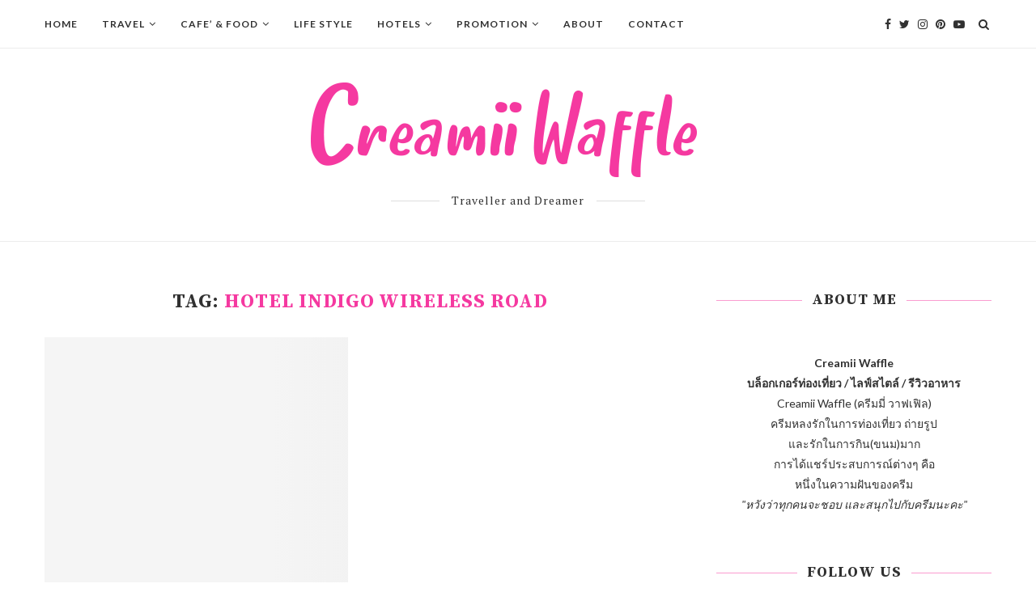

--- FILE ---
content_type: text/html; charset=UTF-8
request_url: https://www.creamiiwaffle.com/tag/hotel-indigo-wireless-road/
body_size: 18612
content:
<!DOCTYPE html>
<html lang="th">
<head>
	<meta charset="UTF-8">
	<meta http-equiv="X-UA-Compatible" content="IE=edge">
	<meta name="viewport" content="width=device-width, initial-scale=1">
	<link rel="profile" href="http://gmpg.org/xfn/11" />
			<link rel="shortcut icon" href="http://www.creamiiwaffle.com/wp-content/uploads/2019/07/favicon.ico" type="image/x-icon" />
		<link rel="apple-touch-icon" sizes="180x180" href="http://www.creamiiwaffle.com/wp-content/uploads/2019/07/favicon.ico">
		<link rel="alternate" type="application/rss+xml" title="Creamii Waffle RSS Feed" href="https://www.creamiiwaffle.com/feed/" />
	<link rel="alternate" type="application/atom+xml" title="Creamii Waffle Atom Feed" href="https://www.creamiiwaffle.com/feed/atom/" />
	<link rel="pingback" href="https://www.creamiiwaffle.com/xmlrpc.php" />
	<!--[if lt IE 9]>
	<script src="https://www.creamiiwaffle.com/wp-content/themes/soledad/js/html5.js"></script>
	<![endif]-->
	<title>hotel indigo wireless road Archives - Creamii Waffle</title>
<script>(function(d, s, id){
				 var js, fjs = d.getElementsByTagName(s)[0];
				 if (d.getElementById(id)) {return;}
				 js = d.createElement(s); js.id = id;
				 js.src = "//connect.facebook.net/en_US/sdk.js#xfbml=1&version=v2.6";
				 fjs.parentNode.insertBefore(js, fjs);
			   }(document, 'script', 'facebook-jssdk'));</script>
<!-- This site is optimized with the Yoast SEO plugin v12.0 - https://yoast.com/wordpress/plugins/seo/ -->
<link rel="canonical" href="https://www.creamiiwaffle.com/tag/hotel-indigo-wireless-road/" />
<meta property="og:locale" content="th_TH" />
<meta property="og:type" content="object" />
<meta property="og:title" content="hotel indigo wireless road Archives - Creamii Waffle" />
<meta property="og:url" content="https://www.creamiiwaffle.com/tag/hotel-indigo-wireless-road/" />
<meta property="og:site_name" content="Creamii Waffle" />
<meta name="twitter:card" content="summary_large_image" />
<meta name="twitter:title" content="hotel indigo wireless road Archives - Creamii Waffle" />
<script type='application/ld+json' class='yoast-schema-graph yoast-schema-graph--main'>{"@context":"https://schema.org","@graph":[{"@type":"WebSite","@id":"https://www.creamiiwaffle.com/#website","url":"https://www.creamiiwaffle.com/","name":"Creamii Waffle","potentialAction":{"@type":"SearchAction","target":"https://www.creamiiwaffle.com/?s={search_term_string}","query-input":"required name=search_term_string"}},{"@type":"CollectionPage","@id":"https://www.creamiiwaffle.com/tag/hotel-indigo-wireless-road/#webpage","url":"https://www.creamiiwaffle.com/tag/hotel-indigo-wireless-road/","inLanguage":"th","name":"hotel indigo wireless road Archives - Creamii Waffle","isPartOf":{"@id":"https://www.creamiiwaffle.com/#website"}}]}</script>
<!-- / Yoast SEO plugin. -->

<link rel='dns-prefetch' href='//assets.pinterest.com' />
<link rel='dns-prefetch' href='//ws.sharethis.com' />
<link rel='dns-prefetch' href='//fonts.googleapis.com' />
<link rel='dns-prefetch' href='//maxcdn.bootstrapcdn.com' />
<link rel='dns-prefetch' href='//s.w.org' />
<link rel="alternate" type="application/rss+xml" title="Creamii Waffle &raquo; ฟีด" href="https://www.creamiiwaffle.com/feed/" />
<link rel="alternate" type="application/rss+xml" title="Creamii Waffle &raquo; ฟีดความเห็น" href="https://www.creamiiwaffle.com/comments/feed/" />
<link rel="alternate" type="application/rss+xml" title="Creamii Waffle &raquo; hotel indigo wireless road ฟีดป้ายกำกับ" href="https://www.creamiiwaffle.com/tag/hotel-indigo-wireless-road/feed/" />
		<script type="text/javascript">
			window._wpemojiSettings = {"baseUrl":"https:\/\/s.w.org\/images\/core\/emoji\/12.0.0-1\/72x72\/","ext":".png","svgUrl":"https:\/\/s.w.org\/images\/core\/emoji\/12.0.0-1\/svg\/","svgExt":".svg","source":{"concatemoji":"https:\/\/www.creamiiwaffle.com\/wp-includes\/js\/wp-emoji-release.min.js?ver=5.2.2"}};
			!function(a,b,c){function d(a,b){var c=String.fromCharCode;l.clearRect(0,0,k.width,k.height),l.fillText(c.apply(this,a),0,0);var d=k.toDataURL();l.clearRect(0,0,k.width,k.height),l.fillText(c.apply(this,b),0,0);var e=k.toDataURL();return d===e}function e(a){var b;if(!l||!l.fillText)return!1;switch(l.textBaseline="top",l.font="600 32px Arial",a){case"flag":return!(b=d([55356,56826,55356,56819],[55356,56826,8203,55356,56819]))&&(b=d([55356,57332,56128,56423,56128,56418,56128,56421,56128,56430,56128,56423,56128,56447],[55356,57332,8203,56128,56423,8203,56128,56418,8203,56128,56421,8203,56128,56430,8203,56128,56423,8203,56128,56447]),!b);case"emoji":return b=d([55357,56424,55356,57342,8205,55358,56605,8205,55357,56424,55356,57340],[55357,56424,55356,57342,8203,55358,56605,8203,55357,56424,55356,57340]),!b}return!1}function f(a){var c=b.createElement("script");c.src=a,c.defer=c.type="text/javascript",b.getElementsByTagName("head")[0].appendChild(c)}var g,h,i,j,k=b.createElement("canvas"),l=k.getContext&&k.getContext("2d");for(j=Array("flag","emoji"),c.supports={everything:!0,everythingExceptFlag:!0},i=0;i<j.length;i++)c.supports[j[i]]=e(j[i]),c.supports.everything=c.supports.everything&&c.supports[j[i]],"flag"!==j[i]&&(c.supports.everythingExceptFlag=c.supports.everythingExceptFlag&&c.supports[j[i]]);c.supports.everythingExceptFlag=c.supports.everythingExceptFlag&&!c.supports.flag,c.DOMReady=!1,c.readyCallback=function(){c.DOMReady=!0},c.supports.everything||(h=function(){c.readyCallback()},b.addEventListener?(b.addEventListener("DOMContentLoaded",h,!1),a.addEventListener("load",h,!1)):(a.attachEvent("onload",h),b.attachEvent("onreadystatechange",function(){"complete"===b.readyState&&c.readyCallback()})),g=c.source||{},g.concatemoji?f(g.concatemoji):g.wpemoji&&g.twemoji&&(f(g.twemoji),f(g.wpemoji)))}(window,document,window._wpemojiSettings);
		</script>
		<style type="text/css">
img.wp-smiley,
img.emoji {
	display: inline !important;
	border: none !important;
	box-shadow: none !important;
	height: 1em !important;
	width: 1em !important;
	margin: 0 .07em !important;
	vertical-align: -0.1em !important;
	background: none !important;
	padding: 0 !important;
}
</style>
	<link rel='stylesheet' id='wp-block-library-css'  href='https://www.creamiiwaffle.com/wp-includes/css/dist/block-library/style.min.css?ver=5.2.2' type='text/css' media='all' />
<link rel='stylesheet' id='wp-block-library-theme-css'  href='https://www.creamiiwaffle.com/wp-includes/css/dist/block-library/theme.min.css?ver=5.2.2' type='text/css' media='all' />
<link rel='stylesheet' id='contact-form-7-css'  href='https://www.creamiiwaffle.com/wp-content/plugins/contact-form-7/includes/css/styles.css?ver=5.1.9' type='text/css' media='all' />
<link rel='stylesheet' id='gs-pin-custom-bootstrap-css'  href='https://www.creamiiwaffle.com/wp-content/plugins/gs-pinterest-portfolio/assets/css/gs-pin-custom-bootstrap.css?ver=1.4.3' type='text/css' media='all' />
<link rel='stylesheet' id='gspin-fa-icons-css'  href='https://www.creamiiwaffle.com/wp-content/plugins/gs-pinterest-portfolio/assets/fa-icons/css/font-awesome.min.css?ver=1.4.3' type='text/css' media='all' />
<link rel='stylesheet' id='gs_pin_custom_css-css'  href='https://www.creamiiwaffle.com/wp-content/plugins/gs-pinterest-portfolio/assets/css/gs-pin-custom.css?ver=1.4.3' type='text/css' media='all' />
<link rel='stylesheet' id='penci-oswald-css'  href='//fonts.googleapis.com/css?family=Oswald%3A400&#038;ver=5.2.2' type='text/css' media='all' />
<link rel='stylesheet' id='simple-share-buttons-adder-font-awesome-css'  href='//maxcdn.bootstrapcdn.com/font-awesome/4.3.0/css/font-awesome.min.css?ver=5.2.2' type='text/css' media='all' />
<link rel='stylesheet' id='uaf_client_css-css'  href='https://www.creamiiwaffle.com/wp-content/uploads/useanyfont/uaf.css?ver=1636957651' type='text/css' media='all' />
<link rel='stylesheet' id='wpm-main-css'  href='//www.creamiiwaffle.com/wp-content/plugins/wp-multilang/assets/styles/main.min.css?ver=2.4.1' type='text/css' media='all' />
<link rel='stylesheet' id='penci-fonts-css'  href='//fonts.googleapis.com/css?family=PT+Serif%3A300%2C300italic%2C400%2C400italic%2C500%2C500italic%2C700%2C700italic%2C800%2C800italic%7CPlayfair+Display+SC%3A300%2C300italic%2C400%2C400italic%2C500%2C500italic%2C700%2C700italic%2C800%2C800italic%7CMontserrat%3A300%2C300italic%2C400%2C400italic%2C500%2C500italic%2C700%2C700italic%2C800%2C800italic%7CSource+Serif+Pro%3A300%2C300italic%2C400%2C400italic%2C500%2C500italic%2C700%2C700italic%2C800%2C800italic%7CLato%3A300%2C300italic%2C400%2C400italic%2C500%2C500italic%2C700%2C700italic%2C800%2C800italic%26subset%3Dcyrillic%2Ccyrillic-ext%2Cgreek%2Cgreek-ext%2Clatin-ext&#038;ver=1.0' type='text/css' media='all' />
<link rel='stylesheet' id='penci_style-css'  href='https://www.creamiiwaffle.com/wp-content/themes/soledad/style.css?ver=6.3.1' type='text/css' media='all' />
<script type='text/javascript' src='https://www.creamiiwaffle.com/wp-includes/js/jquery/jquery.js?ver=1.12.4-wp'></script>
<script type='text/javascript' src='https://www.creamiiwaffle.com/wp-includes/js/jquery/jquery-migrate.min.js?ver=1.4.1'></script>
<script id='st_insights_js' type='text/javascript' src='https://ws.sharethis.com/button/st_insights.js?publisher=4d48b7c5-0ae3-43d4-bfbe-3ff8c17a8ae6&#038;product=simpleshare'></script>
<link rel='https://api.w.org/' href='https://www.creamiiwaffle.com/wp-json/' />
<link rel="EditURI" type="application/rsd+xml" title="RSD" href="https://www.creamiiwaffle.com/xmlrpc.php?rsd" />
<link rel="wlwmanifest" type="application/wlwmanifest+xml" href="https://www.creamiiwaffle.com/wp-includes/wlwmanifest.xml" /> 
<meta name="generator" content="WordPress 5.2.2" />
<meta property="fb:app_id" content="Thanit Kanjananoppawong"/><!-- Global site tag (gtag.js) - Google Analytics -->
<script async src="https://www.googletagmanager.com/gtag/js?id=UA-143937252-1"></script>
<script>
  window.dataLayer = window.dataLayer || [];
  function gtag(){dataLayer.push(arguments);}
  gtag('js', new Date());

  gtag('config', 'UA-143937252-1');
</script>

<meta name="p:domain_verify" content="4e6353aa78786567de9cbfaebdbd86aa"/>	<style type="text/css">
																													</style>
	<style type="text/css">
																											</style>
<script>document.createElement( "picture" );if(!window.HTMLPictureElement && document.addEventListener) {window.addEventListener("DOMContentLoaded", function() {var s = document.createElement("script");s.src = "https://www.creamiiwaffle.com/wp-content/plugins/webp-simple/js/picturefill.min.js";document.body.appendChild(s);});}</script><link rel="alternate" hreflang="en-us" href="https://www.creamiiwaffle.com/en/tag/hotel-indigo-wireless-road/"/>
<link rel="alternate" hreflang="x-default" href="https://www.creamiiwaffle.com/tag/hotel-indigo-wireless-road/"/>
<link rel="alternate" hreflang="th" href="https://www.creamiiwaffle.com/tag/hotel-indigo-wireless-road/"/>
<script>var portfolioDataJs = portfolioDataJs || [];</script>    <style type="text/css">
		.penci-image-holder:before{ padding-top: 135.4%; }.penci-megamenu .penci-image-holder:before{ padding-top: 100%; }		h1, h2, h3, h4, h5, h6, h2.penci-heading-video, #navigation .menu li a, .penci-photo-2-effect figcaption h2, .headline-title, a.penci-topbar-post-title, #sidebar-nav .menu li a, .penci-slider .pencislider-container .pencislider-content .pencislider-title, .penci-slider
		.pencislider-container .pencislider-content .pencislider-button,
		.author-quote span, .penci-more-link a.more-link, .penci-post-share-box .dt-share, .post-share a .dt-share, .author-content h5, .post-pagination h5, .post-box-title, .penci-countdown .countdown-amount, .penci-countdown .countdown-period, .penci-pagination a, .penci-pagination .disable-url, ul.footer-socials li a span,
		.widget input[type="submit"], .widget button[type="submit"], .penci-sidebar-content .widget-title, #respond h3.comment-reply-title span, .widget-social.show-text a span, .footer-widget-wrapper .widget .widget-title,
		.container.penci-breadcrumb span, .container.penci-breadcrumb span a, .penci-container-inside.penci-breadcrumb span, .penci-container-inside.penci-breadcrumb span a, .container.penci-breadcrumb span, .container.penci-breadcrumb span a, .error-404 .go-back-home a, .post-entry .penci-portfolio-filter ul li a, .penci-portfolio-filter ul li a, .portfolio-overlay-content .portfolio-short .portfolio-title a, .home-featured-cat-content .magcat-detail h3 a, .post-entry blockquote cite,
		.post-entry blockquote .author, .tags-share-box.hide-tags.page-share .share-title, .widget ul.side-newsfeed li .side-item .side-item-text h4 a, .thecomment .comment-text span.author, .thecomment .comment-text span.author a, .post-comments span.reply a, #respond h3, #respond label, .wpcf7 label, #respond #submit, .wpcf7 input[type="submit"], .widget_wysija input[type="submit"], .archive-box span,
		.archive-box h1, .gallery .gallery-caption, .contact-form input[type=submit], ul.penci-topbar-menu > li a, div.penci-topbar-menu > ul > li a, .featured-style-29 .penci-featured-slider-button a, .pencislider-container .pencislider-content .pencislider-title, .pencislider-container
		.pencislider-content .pencislider-button, ul.homepage-featured-boxes .penci-fea-in.boxes-style-3 h4 span span, .pencislider-container .pencislider-content .pencislider-button, .woocommerce div.product .woocommerce-tabs .panel #respond .comment-reply-title, .penci-recipe-index-wrap .penci-index-more-link a, .penci-menu-hbg .menu li a, #sidebar-nav .menu li a, .penci-readmore-btn.penci-btn-make-button a, 
		.bos_searchbox_widget_class #flexi_searchbox h1, .bos_searchbox_widget_class #flexi_searchbox h2, .bos_searchbox_widget_class #flexi_searchbox h3, .bos_searchbox_widget_class #flexi_searchbox h4,
		.bos_searchbox_widget_class #flexi_searchbox #b_searchboxInc .b_submitButton_wrapper .b_submitButton:hover, .bos_searchbox_widget_class #flexi_searchbox #b_searchboxInc .b_submitButton_wrapper .b_submitButton,
		.penci-featured-cat-seemore.penci-btn-make-button a, .penci-menu-hbg-inner .penci-hbg_sitetitle { font-family: 'Source Serif Pro', serif; font-weight: normal; }
		.featured-style-29 .penci-featured-slider-button a, #bbpress-forums #bbp-search-form .button{ font-weight: bold; }
						body, textarea, #respond textarea, .widget input[type="text"], .widget input[type="email"], .widget input[type="date"], .widget input[type="number"], .wpcf7 textarea, .mc4wp-form input, #respond input, .wpcf7 input, #searchform input.search-input, ul.homepage-featured-boxes .penci-fea-in
		h4, .widget.widget_categories ul li span.category-item-count, .about-widget .about-me-heading, .widget ul.side-newsfeed li .side-item .side-item-text .side-item-meta { font-family: 'Lato', sans-serif; }
		p { line-height: 1.8; }
								#navigation .menu li a, .penci-menu-hbg .menu li a, #sidebar-nav .menu li a { font-family: 'Lato', sans-serif; font-weight: normal; }
				.penci-hide-tagupdated{ display: none !important; }
				.header-slogan .header-slogan-text { font-style:normal; }
						.header-slogan .header-slogan-text { font-weight:normal; }
										h1, h2, h3, h4, h5, h6, #sidebar-nav .menu li a, #navigation .menu li a, a.penci-topbar-post-title, .penci-slider .pencislider-container .pencislider-content .pencislider-title, .penci-slider .pencislider-container .pencislider-content .pencislider-button,
		.headline-title, .author-quote span, .penci-more-link a.more-link, .author-content h5, .post-pagination h5, .post-box-title, .penci-countdown .countdown-amount, .penci-countdown .countdown-period, .penci-pagination a, .penci-pagination .disable-url, ul.footer-socials li a span,
		.penci-sidebar-content .widget-title, #respond h3.comment-reply-title span, .widget-social.show-text a span, .footer-widget-wrapper .widget .widget-title, .error-404 .go-back-home a, .home-featured-cat-content .magcat-detail h3 a, .post-entry blockquote cite, .pencislider-container .pencislider-content .pencislider-title, .pencislider-container
		.pencislider-content .pencislider-button, .post-entry blockquote .author, .tags-share-box.hide-tags.page-share .share-title, .widget ul.side-newsfeed li .side-item .side-item-text h4 a, .thecomment .comment-text span.author, .thecomment .comment-text span.author a, #respond h3, #respond label, .wpcf7 label, #respond #submit, .wpcf7 input[type="submit"], .widget_wysija input[type="submit"], .archive-box span,
		.archive-box h1, .gallery .gallery-caption, .widget input[type="submit"], .widget button[type="submit"], .contact-form input[type=submit], ul.penci-topbar-menu > li a, div.penci-topbar-menu > ul > li a, .penci-recipe-index-wrap .penci-index-more-link a, #bbpress-forums #bbp-search-form .button, .penci-menu-hbg .menu li a, #sidebar-nav .menu li a, .penci-readmore-btn.penci-btn-make-button a, .penci-featured-cat-seemore.penci-btn-make-button a, .penci-menu-hbg-inner .penci-hbg_sitetitle { font-weight: bold; }
								.featured-area .penci-image-holder, .featured-area .penci-slider4-overlay, .featured-area .penci-slide-overlay .overlay-link, .featured-style-29 .featured-slider-overlay, .penci-slider38-overlay{ border-radius: ; -webkit-border-radius: ; }
		.penci-featured-content-right:before{ border-top-right-radius: ; border-bottom-right-radius: ; }
		.penci-flat-overlay .penci-slide-overlay .penci-mag-featured-content:before{ border-bottom-left-radius: ; border-bottom-right-radius: ; }
						.container-single .post-image{ border-radius: ; -webkit-border-radius: ; }
						.penci-mega-thumbnail .penci-image-holder{ border-radius: ; -webkit-border-radius: ; }
						#navigation .menu li a, .penci-menu-hbg .menu li a, #sidebar-nav .menu li a { font-weight: 600; }
								body.penci-body-boxed { background-image: url(http://soledad.pencidesign.com/soledad-food/wp-content/uploads/sites/2/2017/06/background-food.jpg); }
						body.penci-body-boxed { background-repeat:repeat; }
						body.penci-body-boxed { background-attachment:fixed; }
						body.penci-body-boxed { background-size:auto; }
						#header .inner-header .container { padding:40px 0; }
																		
				.penci-menuhbg-toggle:hover .lines-button:after, .penci-menuhbg-toggle:hover .penci-lines:before, .penci-menuhbg-toggle:hover .penci-lines:after{ background: #f539a0; }
		a, .post-entry .penci-portfolio-filter ul li a:hover, .penci-portfolio-filter ul li a:hover, .penci-portfolio-filter ul li.active a, .post-entry .penci-portfolio-filter ul li.active a, .penci-countdown .countdown-amount, .archive-box h1, .post-entry a, .container.penci-breadcrumb span a:hover, .post-entry blockquote:before, .post-entry blockquote cite, .post-entry blockquote .author, .wpb_text_column blockquote:before, .wpb_text_column blockquote cite, .wpb_text_column blockquote .author, .penci-pagination a:hover, ul.penci-topbar-menu > li a:hover, div.penci-topbar-menu > ul > li a:hover, .penci-recipe-heading a.penci-recipe-print, .main-nav-social a:hover, .widget-social .remove-circle a:hover i, .penci-recipe-index .cat > a.penci-cat-name, #bbpress-forums li.bbp-body ul.forum li.bbp-forum-info a:hover, #bbpress-forums li.bbp-body ul.topic li.bbp-topic-title a:hover, #bbpress-forums li.bbp-body ul.forum li.bbp-forum-info .bbp-forum-content a, #bbpress-forums li.bbp-body ul.topic p.bbp-topic-meta a, #bbpress-forums .bbp-breadcrumb a:hover, #bbpress-forums .bbp-forum-freshness a:hover, #bbpress-forums .bbp-topic-freshness a:hover, #buddypress ul.item-list li div.item-title a, #buddypress ul.item-list li h4 a, #buddypress .activity-header a:first-child, #buddypress .comment-meta a:first-child, #buddypress .acomment-meta a:first-child, div.bbp-template-notice a:hover, .penci-menu-hbg .menu li a .indicator:hover, .penci-menu-hbg .menu li a:hover, #sidebar-nav .menu li a:hover, .penci-rlt-popup .rltpopup-meta .rltpopup-title:hover{ color: #f539a0; }
		.penci-home-popular-post ul.slick-dots li button:hover, .penci-home-popular-post ul.slick-dots li.slick-active button, .post-entry blockquote .author span:after, .error-image:after, .error-404 .go-back-home a:after, .penci-header-signup-form, .woocommerce span.onsale, .woocommerce #respond input#submit:hover, .woocommerce a.button:hover, .woocommerce button.button:hover, .woocommerce input.button:hover, .woocommerce nav.woocommerce-pagination ul li span.current, .woocommerce div.product .entry-summary div[itemprop="description"]:before, .woocommerce div.product .entry-summary div[itemprop="description"] blockquote .author span:after, .woocommerce div.product .woocommerce-tabs #tab-description blockquote .author span:after, .woocommerce #respond input#submit.alt:hover, .woocommerce a.button.alt:hover, .woocommerce button.button.alt:hover, .woocommerce input.button.alt:hover, #top-search.shoping-cart-icon > a > span, #penci-demobar .buy-button, #penci-demobar .buy-button:hover, .penci-recipe-heading a.penci-recipe-print:hover, .penci-review-process span, .penci-review-score-total, #navigation.menu-style-2 ul.menu ul:before, #navigation.menu-style-2 .menu ul ul:before, .penci-go-to-top-floating, .post-entry.blockquote-style-2 blockquote:before, #bbpress-forums #bbp-search-form .button, #bbpress-forums #bbp-search-form .button:hover, .wrapper-boxed .bbp-pagination-links span.current, #bbpress-forums #bbp_reply_submit:hover, #bbpress-forums #bbp_topic_submit:hover, #buddypress .dir-search input[type=submit], #buddypress .groups-members-search input[type=submit], #buddypress button:hover, #buddypress a.button:hover, #buddypress a.button:focus, #buddypress input[type=button]:hover, #buddypress input[type=reset]:hover, #buddypress ul.button-nav li a:hover, #buddypress ul.button-nav li.current a, #buddypress div.generic-button a:hover, #buddypress .comment-reply-link:hover, #buddypress input[type=submit]:hover, #buddypress div.pagination .pagination-links .current, #buddypress div.item-list-tabs ul li.selected a, #buddypress div.item-list-tabs ul li.current a, #buddypress div.item-list-tabs ul li a:hover, #buddypress table.notifications thead tr, #buddypress table.notifications-settings thead tr, #buddypress table.profile-settings thead tr, #buddypress table.profile-fields thead tr, #buddypress table.wp-profile-fields thead tr, #buddypress table.messages-notices thead tr, #buddypress table.forum thead tr, #buddypress input[type=submit] { background-color: #f539a0; }
		.penci-pagination ul.page-numbers li span.current, #comments_pagination span { color: #fff; background: #f539a0; border-color: #f539a0; }
		.footer-instagram h4.footer-instagram-title > span:before, .woocommerce nav.woocommerce-pagination ul li span.current, .penci-pagination.penci-ajax-more a.penci-ajax-more-button:hover, .penci-recipe-heading a.penci-recipe-print:hover, .home-featured-cat-content.style-14 .magcat-padding:before, .wrapper-boxed .bbp-pagination-links span.current, #buddypress .dir-search input[type=submit], #buddypress .groups-members-search input[type=submit], #buddypress button:hover, #buddypress a.button:hover, #buddypress a.button:focus, #buddypress input[type=button]:hover, #buddypress input[type=reset]:hover, #buddypress ul.button-nav li a:hover, #buddypress ul.button-nav li.current a, #buddypress div.generic-button a:hover, #buddypress .comment-reply-link:hover, #buddypress input[type=submit]:hover, #buddypress div.pagination .pagination-links .current, #buddypress input[type=submit], #searchform.penci-hbg-search-form input.search-input:hover, #searchform.penci-hbg-search-form input.search-input:focus { border-color: #f539a0; }
		.woocommerce .woocommerce-error, .woocommerce .woocommerce-info, .woocommerce .woocommerce-message { border-top-color: #f539a0; }
		.penci-slider ol.penci-control-nav li a.penci-active, .penci-slider ol.penci-control-nav li a:hover, .penci-related-carousel .owl-dot.active span, .penci-owl-carousel-slider .owl-dot.active span{ border-color: #f539a0; background-color: #f539a0; }
		.woocommerce .woocommerce-message:before, .woocommerce form.checkout table.shop_table .order-total .amount, .woocommerce ul.products li.product .price ins, .woocommerce ul.products li.product .price, .woocommerce div.product p.price ins, .woocommerce div.product span.price ins, .woocommerce div.product p.price, .woocommerce div.product .entry-summary div[itemprop="description"] blockquote:before, .woocommerce div.product .woocommerce-tabs #tab-description blockquote:before, .woocommerce div.product .entry-summary div[itemprop="description"] blockquote cite, .woocommerce div.product .entry-summary div[itemprop="description"] blockquote .author, .woocommerce div.product .woocommerce-tabs #tab-description blockquote cite, .woocommerce div.product .woocommerce-tabs #tab-description blockquote .author, .woocommerce div.product .product_meta > span a:hover, .woocommerce div.product .woocommerce-tabs ul.tabs li.active, .woocommerce ul.cart_list li .amount, .woocommerce ul.product_list_widget li .amount, .woocommerce table.shop_table td.product-name a:hover, .woocommerce table.shop_table td.product-price span, .woocommerce table.shop_table td.product-subtotal span, .woocommerce-cart .cart-collaterals .cart_totals table td .amount, .woocommerce .woocommerce-info:before, .woocommerce div.product span.price, .penci-container-inside.penci-breadcrumb span a:hover { color: #f539a0; }
		.standard-content .penci-more-link.penci-more-link-button a.more-link, .penci-readmore-btn.penci-btn-make-button a, .penci-featured-cat-seemore.penci-btn-make-button a{ background-color: #f539a0; color: #fff; }
		.penci-vernav-toggle:before{ border-top-color: #f539a0; color: #fff; }
												.penci-top-bar, ul.penci-topbar-menu ul.sub-menu, div.penci-topbar-menu > ul ul.sub-menu { background-color: #111111; }
						.headline-title { background-color: #689f38; }
														a.penci-topbar-post-title:hover { color: #689f38; }
																										ul.penci-topbar-menu > li a:hover, div.penci-topbar-menu > ul > li a:hover { color: #689f38; }
										.penci-topbar-social a:hover { color: #689f38; }
								#header .inner-header { background-color: #ffffff; background-image: none; }
										#navigation ul.menu > li > a:before, #navigation .menu > ul > li > a:before{ content: none; }
										#navigation .menu li a { color:  #313131; }
						#navigation .menu li a:hover, #navigation .menu li.current-menu-item > a, #navigation .menu > li.current_page_item > a, #navigation .menu li:hover > a, #navigation .menu > li.current-menu-ancestor > a, #navigation .menu > li.current-menu-item > a { color:  #f539a0; }
		#navigation ul.menu > li > a:before, #navigation .menu > ul > li > a:before { background: #f539a0; }
														#navigation .penci-megamenu .penci-mega-child-categories, #navigation.menu-style-2 .penci-megamenu .penci-mega-child-categories a.cat-active { background-color: #ffffff; }
												#navigation .penci-megamenu .penci-mega-child-categories a.cat-active, #navigation .menu .penci-megamenu .penci-mega-child-categories a:hover, #navigation .menu .penci-megamenu .penci-mega-latest-posts .penci-mega-post a:hover { color: #f539a0; }
		#navigation .penci-megamenu .penci-mega-thumbnail .mega-cat-name { background: #f539a0; }
														#navigation ul.menu > li > a, #navigation .menu > ul > li > a { font-size: 12px; }
								#navigation .penci-megamenu .post-mega-title a { font-size:14px; }
																#navigation .penci-megamenu .post-mega-title a { text-transform: none; letter-spacing: 0; }
						.header-slogan .header-slogan-text { color:  #313131; }
						.header-slogan .header-slogan-text:before, .header-slogan .header-slogan-text:after { background:  #dedede; }
								#navigation .menu .sub-menu li a:hover, #navigation .menu .sub-menu li.current-menu-item > a, #navigation .sub-menu li:hover > a { color:  #f539a0; }
		#navigation ul.menu ul a:before, #navigation .menu ul ul a:before { background-color: #f539a0;   -webkit-box-shadow: 5px -2px 0 #f539a0;  -moz-box-shadow: 5px -2px 0 #f539a0;  -ms-box-shadow: 5px -2px 0 #f539a0;  box-shadow: 5px -2px 0 #f539a0; }
																														.penci-header-signup-form { padding-top: px; }
		.penci-header-signup-form { padding-bottom: px; }
				.penci-header-signup-form { background-color: #f539a0; }
																				.header-social a i, .main-nav-social a {   color: #313131; }
						.header-social a:hover i, .main-nav-social a:hover, .penci-menuhbg-toggle:hover .lines-button:after, .penci-menuhbg-toggle:hover .penci-lines:before, .penci-menuhbg-toggle:hover .penci-lines:after {   color: #f539a0; }
																#sidebar-nav .menu li a:hover, .header-social.sidebar-nav-social a:hover i, #sidebar-nav .menu li a .indicator:hover, #sidebar-nav .menu .sub-menu li a .indicator:hover{ color: #f539a0; }
		#sidebar-nav-logo:before{ background-color: #f539a0; }
														.penci-slide-overlay .overlay-link, .penci-slider38-overlay { opacity: ; }
		.penci-item-mag:hover .penci-slide-overlay .overlay-link, .featured-style-38 .item:hover .penci-slider38-overlay { opacity: ; }
		.penci-featured-content .featured-slider-overlay { opacity: ; }
								.penci-featured-content .feat-text .featured-cat a, .penci-mag-featured-content .cat > a.penci-cat-name, .featured-style-35 .cat > a.penci-cat-name { color: #ffffff; }
		.penci-mag-featured-content .cat > a.penci-cat-name:after, .penci-featured-content .cat > a.penci-cat-name:after, .featured-style-35 .cat > a.penci-cat-name:after{ border-color: #ffffff; }
						.penci-featured-content .feat-text .featured-cat a:hover, .penci-mag-featured-content .cat > a.penci-cat-name:hover, .featured-style-35 .cat > a.penci-cat-name:hover { color: #ffffff; }
														.featured-style-29 .featured-slider-overlay { opacity: ; }
														.pencislider-container .pencislider-content .pencislider-title, .featured-style-37 .penci-item-1 .featured-cat{-webkit-animation-delay: 0.4s;-moz-animation-delay: 0.4s;-o-animation-delay: 0.4s;animation-delay: 0.4s;}
		.pencislider-container .pencislider-caption, .featured-style-37 .penci-item-1 .feat-text h3 {-webkit-animation-delay: 0.6s;-moz-animation-delay: 0.6s;-o-animation-delay: 0.6s;animation-delay: 0.6s;}
		.pencislider-container .pencislider-content .penci-button, .featured-style-37 .penci-item-1 .feat-meta {-webkit-animation-delay: 0.8s;-moz-animation-delay: 0.8s;-o-animation-delay: 0.8s;animation-delay: 0.8s;}
		.penci-featured-content .feat-text{ -webkit-animation-delay: 0.2s;-moz-animation-delay: 0.2s;-o-animation-delay: 0.2s;animation-delay: 0.2s; }
		.penci-featured-content .feat-text .featured-cat{ -webkit-animation-delay: 0.4s;-moz-animation-delay: 0.4s;-o-animation-delay: 0.4s;animation-delay: 0.4s; }
		.penci-featured-content .feat-text h3{ -webkit-animation-delay: 0.6s;-moz-animation-delay: 0.6s;-o-animation-delay: 0.6s;animation-delay: 0.6s; }
		.penci-featured-content .feat-text .feat-meta, .featured-style-29 .penci-featured-slider-button{ -webkit-animation-delay: 0.8s;-moz-animation-delay: 0.8s;-o-animation-delay: 1s;animation-delay: 0.8s; }
		.penci-featured-content-right:before{ animation-delay: 0.3s; -webkit-animation-delay: 0.3s; }
		.featured-style-35 .featured-cat{ animation-delay: 0.7s; -webkit-animation-delay: 0.7s; }
		.featured-style-35 .feat-text-right h3{ animation-delay: 0.9s; -webkit-animation-delay: 0.9s; }
		.featured-style-35 .feat-text-right .featured-content-excerpt{ animation-delay: 1.1s; -webkit-animation-delay: 1.1s; } 
		.featured-style-35 .feat-text-right .penci-featured-slider-button{ animation-delay: 1.3s; -webkit-animation-delay: 1.3s; }
						.featured-area .penci-slider { max-height: 600px; }
														.penci-standard-cat .cat > a.penci-cat-name { color: #f539a0; }
		.penci-standard-cat .cat:before, .penci-standard-cat .cat:after { background-color: #f539a0; }
														.standard-content .penci-post-box-meta .penci-post-share-box a:hover, .standard-content .penci-post-box-meta .penci-post-share-box a.liked { color: #f539a0; }
						.header-standard .post-entry a:hover, .header-standard .author-post span a:hover, .standard-content a, .standard-content .post-entry a, .standard-post-entry a.more-link:hover, .penci-post-box-meta .penci-box-meta a:hover, .standard-content .post-entry blockquote:before, .post-entry blockquote cite, .post-entry blockquote .author, .standard-content-special .author-quote span, .standard-content-special .format-post-box .post-format-icon i, .standard-content-special .format-post-box .dt-special a:hover, .standard-content .penci-more-link a.more-link { color: #f539a0; }
		.standard-content .penci-more-link.penci-more-link-button a.more-link{ background-color: #f539a0; color: #fff; }
		.standard-content-special .author-quote span:before, .standard-content-special .author-quote span:after, .standard-content .post-entry ul li:before, .post-entry blockquote .author span:after, .header-standard:after { background-color: #f539a0; }
		.penci-more-link a.more-link:before, .penci-more-link a.more-link:after { border-color: #f539a0; }
						.penci-grid li .item h2 a, .penci-masonry .item-masonry h2 a, .grid-mixed .mixed-detail h2 a, .overlay-header-box .overlay-title a { text-transform: none; }
						.penci-grid li .item h2 a, .penci-masonry .item-masonry h2 a { letter-spacing: 0; }
								.penci-grid .cat a.penci-cat-name, .penci-masonry .cat a.penci-cat-name { color: #f539a0; }
		.penci-grid .cat a.penci-cat-name:after, .penci-masonry .cat a.penci-cat-name:after { border-color: #f539a0; }
								.penci-post-share-box a.liked, .penci-post-share-box a:hover { color: #f539a0; }
										.overlay-post-box-meta .overlay-share a:hover, .overlay-author a:hover, .penci-grid .standard-content-special .format-post-box .dt-special a:hover, .grid-post-box-meta span a:hover, .grid-post-box-meta span a.comment-link:hover, .penci-grid .standard-content-special .author-quote span, .penci-grid .standard-content-special .format-post-box .post-format-icon i, .grid-mixed .penci-post-box-meta .penci-box-meta a:hover { color: #f539a0; }
		.penci-grid .standard-content-special .author-quote span:before, .penci-grid .standard-content-special .author-quote span:after, .grid-header-box:after, .list-post .header-list-style:after { background-color: #f539a0; }
		.penci-grid .post-box-meta span:after, .penci-masonry .post-box-meta span:after { border-color: #f539a0; }
		.penci-readmore-btn.penci-btn-make-button a{ background-color: #f539a0; color: #fff; }
						.penci-grid li.typography-style .overlay-typography { opacity: ; }
		.penci-grid li.typography-style:hover .overlay-typography { opacity: ; }
				.penci-grid .typography-style .main-typography a.penci-cat-name, .penci-grid .typography-style .main-typography a.penci-cat-name:hover { color: #ffffff; }
		.typography-style .main-typography a.penci-cat-name:after { border-color: #ffffff; }
								.penci-grid li.typography-style .item .main-typography h2 a:hover { color: #f539a0; }
								.penci-grid li.typography-style .grid-post-box-meta span a:hover { color: #f539a0; }
										.overlay-header-box .cat > a.penci-cat-name { color: #ffffff; }
						.overlay-header-box .cat > a.penci-cat-name:hover { color: #ffffff; }
												.penci-sidebar-content .penci-border-arrow .inner-arrow { font-size: 18px; }
												.penci-sidebar-content .penci-border-arrow:after { background-color: #f539a0; }
						.penci-sidebar-content .penci-border-arrow .inner-arrow, .penci-sidebar-content.style-4 .penci-border-arrow .inner-arrow:before, .penci-sidebar-content.style-4 .penci-border-arrow .inner-arrow:after, .penci-sidebar-content.style-5 .penci-border-arrow, .penci-sidebar-content.style-7
		.penci-border-arrow, .penci-sidebar-content.style-9 .penci-border-arrow { border-color: #f539a0; }
		.penci-sidebar-content .penci-border-arrow:before { border-top-color: #f539a0; }
										.penci-sidebar-content .penci-border-arrow:after { border-color: #f539a0; }
														.widget ul.side-newsfeed li .side-item .side-item-text h4 a:hover, .widget a:hover, .penci-sidebar-content .widget-social a:hover span, .widget-social a:hover span, .penci-tweets-widget-content .icon-tweets, .penci-tweets-widget-content .tweet-intents a, .penci-tweets-widget-content
		.tweet-intents span:after, .widget-social.remove-circle a:hover i , #wp-calendar tbody td a:hover{ color: #f539a0; }
		.widget .tagcloud a:hover, .widget-social a:hover i, .widget input[type="submit"]:hover, .widget button[type="submit"]:hover { color: #fff; background-color: #f539a0; border-color: #f539a0; }
		.about-widget .about-me-heading:before { border-color: #f539a0; }
		.penci-tweets-widget-content .tweet-intents-inner:before, .penci-tweets-widget-content .tweet-intents-inner:after { background-color: #f539a0; }
		.penci-owl-carousel.penci-tweets-slider .owl-dots .owl-dot.active span, .penci-owl-carousel.penci-tweets-slider .owl-dots .owl-dot:hover span { border-color: #f539a0; background-color: #f539a0; }
				#widget-area { padding: px 0; }
																														.footer-subscribe .widget .mc4wp-form input[type="submit"]:hover { background-color: #f539a0; }
														.footer-widget-wrapper .widget ul li, .footer-widget-wrapper .widget ul ul, .footer-widget-wrapper .widget input[type="text"], .footer-widget-wrapper .widget input[type="email"], .footer-widget-wrapper .widget input[type="date"], .footer-widget-wrapper .widget input[type="number"],
		.footer-widget-wrapper .widget input[type="search"] { border-color: #313131; }
										.footer-widget-wrapper .widget .widget-title .inner-arrow { border-color: #f539a0; }
										.footer-widget-wrapper .penci-tweets-widget-content .icon-tweets, .footer-widget-wrapper .penci-tweets-widget-content .tweet-intents a, .footer-widget-wrapper .penci-tweets-widget-content .tweet-intents span:after, .footer-widget-wrapper .widget ul.side-newsfeed li .side-item
		.side-item-text h4 a:hover, .footer-widget-wrapper .widget a:hover, .footer-widget-wrapper .widget-social a:hover span, .footer-widget-wrapper a:hover, .footer-widget-wrapper .widget-social.remove-circle a:hover i { color: #f539a0; }
		.footer-widget-wrapper .widget .tagcloud a:hover, .footer-widget-wrapper .widget-social a:hover i, .footer-widget-wrapper .mc4wp-form input[type="submit"]:hover, .footer-widget-wrapper .widget input[type="submit"]:hover, .footer-widget-wrapper .widget button[type="submit"]:hover { color: #fff; background-color: #f539a0; border-color: #f539a0; }
		.footer-widget-wrapper .about-widget .about-me-heading:before { border-color: #f539a0; }
		.footer-widget-wrapper .penci-tweets-widget-content .tweet-intents-inner:before, .footer-widget-wrapper .penci-tweets-widget-content .tweet-intents-inner:after { background-color: #f539a0; }
		.footer-widget-wrapper .penci-owl-carousel.penci-tweets-slider .owl-dots .owl-dot.active span, .footer-widget-wrapper .penci-owl-carousel.penci-tweets-slider .owl-dots .owl-dot:hover span {  border-color: #f539a0;  background: #f539a0;  }
						ul.footer-socials li a i { color: #ffffff; border-color: #ffffff; }
						ul.footer-socials li a:hover i { background-color: #f539a0; border-color: #f539a0; }
						ul.footer-socials li a:hover i { color: #f539a0; }
						ul.footer-socials li a span { color: #ffffff; }
						ul.footer-socials li a:hover span { color: #f539a0; }
						.footer-socials-section { border-color: #313131; }
								#footer-section { background-color: #212121; }
								#footer-section .footer-menu li a:hover { color: #f539a0; }
																#footer-section a { color: #f539a0; }
						.container-single .penci-standard-cat .cat > a.penci-cat-name { color: #f539a0; }
		.container-single .penci-standard-cat .cat:before, .container-single .penci-standard-cat .cat:after { background-color: #f539a0; }
																																								.container-single .item-related h3 a { text-transform: none; letter-spacing: 0; }
						
						.container-single .post-share a:hover, .container-single .post-share a.liked, .page-share .post-share a:hover { color: #f539a0; }
						.post-share .count-number-like { color: #f539a0; }
						.comment-content a, .container-single .post-entry a, .container-single .format-post-box .dt-special a:hover, .container-single .author-quote span, .container-single .author-post span a:hover, .post-entry blockquote:before, .post-entry blockquote cite, .post-entry blockquote .author, .wpb_text_column blockquote:before, .wpb_text_column blockquote cite, .wpb_text_column blockquote .author, .post-pagination a:hover, .author-content h5 a:hover, .author-content .author-social:hover, .item-related h3 a:hover, .container-single .format-post-box .post-format-icon i, .container.penci-breadcrumb.single-breadcrumb span a:hover { color: #f539a0; }
		.container-single .standard-content-special .format-post-box, ul.slick-dots li button:hover, ul.slick-dots li.slick-active button { border-color: #f539a0; }
		ul.slick-dots li button:hover, ul.slick-dots li.slick-active button, #respond h3.comment-reply-title span:before, #respond h3.comment-reply-title span:after, .post-box-title:before, .post-box-title:after, .container-single .author-quote span:before, .container-single .author-quote
		span:after, .post-entry blockquote .author span:after, .post-entry blockquote .author span:before, .post-entry ul li:before, #respond #submit:hover, .wpcf7 input[type="submit"]:hover, .widget_wysija input[type="submit"]:hover, .post-entry.blockquote-style-2 blockquote:before {  background-color: #f539a0; }
		.container-single .post-entry .post-tags a:hover { color: #fff; border-color: #f539a0; background-color: #f539a0; }
																																										ul.homepage-featured-boxes .penci-fea-in:hover h4 span { color: #f539a0; }
										.penci-home-popular-post .item-related h3 a:hover { color: #f539a0; }
																												.home-featured-cat-content .magcat-detail h3 a:hover { color: #f539a0; }
						.home-featured-cat-content .grid-post-box-meta span a:hover { color: #f539a0; }
		.home-featured-cat-content .first-post .magcat-detail .mag-header:after { background: #f539a0; }
		.penci-slider ol.penci-control-nav li a.penci-active, .penci-slider ol.penci-control-nav li a:hover { border-color: #f539a0; background: #f539a0; }
						.home-featured-cat-content .mag-photo .mag-overlay-photo { opacity: ; }
		.home-featured-cat-content .mag-photo:hover .mag-overlay-photo { opacity: ; }
																										.inner-item-portfolio:hover .penci-portfolio-thumbnail a:after { opacity: ; }
																				
		
		    </style>
    <script type="application/ld+json">{
    "@context": "https:\/\/schema.org\/",
    "@type": "organization",
    "@id": "#organization",
    "logo": {
        "@type": "ImageObject",
        "url": "http:\/\/www.creamiiwaffle.com\/wp-content\/uploads\/2019\/07\/LogoWeb883x120.png"
    },
    "url": "https:\/\/www.creamiiwaffle.com\/",
    "name": "Creamii Waffle",
    "description": "Traveller and Dreamer"
}</script><script type="application/ld+json">{
    "@context": "https:\/\/schema.org\/",
    "@type": "WebSite",
    "name": "Creamii Waffle",
    "alternateName": "Traveller and Dreamer",
    "url": "https:\/\/www.creamiiwaffle.com\/"
}</script><script type="application/ld+json">{
    "@context": "https:\/\/schema.org\/",
    "@type": "BreadcrumbList",
    "itemListElement": [
        {
            "@type": "ListItem",
            "position": 1,
            "item": {
                "@id": "https:\/\/www.creamiiwaffle.com",
                "name": "Home"
            }
        },
        {
            "@type": "ListItem",
            "position": 2,
            "item": {
                "@id": "https:\/\/www.creamiiwaffle.com\/tag\/hotel-indigo-wireless-road\/",
                "name": "hotel indigo wireless road"
            }
        }
    ]
}</script><link rel="amphtml" href="https://www.creamiiwaffle.com/amp/tag/hotel-indigo-wireless-road/" /></head>

<body class="archive tag tag-hotel-indigo-wireless-road tag-3106 language-th">
<a id="close-sidebar-nav" class="header-1"><i class="fa fa-close"></i></a>
<nav id="sidebar-nav" class="header-1" role="navigation" itemscope itemtype="https://schema.org/SiteNavigationElement">

			<div id="sidebar-nav-logo">
							<a href="https://www.creamiiwaffle.com/"><img class="penci-lazy" src="https://www.creamiiwaffle.com/wp-content/themes/soledad/images/penci-holder.png" data-src="http://www.creamiiwaffle.com/wp-content/uploads/2019/07/LogoWeb448x60.png" alt="Creamii Waffle" /></a>
					</div>
	
			<div class="header-social sidebar-nav-social">
			<div class="inner-header-social">
			<a href="https://www.facebook.com/CreamiiWaffle/" rel="nofollow" target="_blank"><i class="fa fa-facebook"></i></a>
				<a href="https://twitter.com/creamiiwaffle" rel="nofollow" target="_blank"><i class="fa fa-twitter"></i></a>
					<a href="https://www.instagram.com/creamii.waffle/" rel="nofollow" target="_blank"><i class="fa fa-instagram"></i></a>
				<a href="https://www.pinterest.com/creamiiwaffle/" rel="nofollow" target="_blank"><i class="fa fa-pinterest"></i></a>
								<a href="https://www.youtube.com/channel/UCX6EUyS6hsdJ8pDV6bmETXw" rel="nofollow" target="_blank"><i class="fa fa-youtube-play"></i></a>
																							</div>		</div>
	
	<ul id="menu-menu-1" class="menu"><li id="menu-item-1125" class="megamenu menu-item menu-item-type-custom menu-item-object-custom menu-item-home menu-item-1125"><a href="http://www.creamiiwaffle.com">Home</a></li>
<li id="menu-item-1478" class="menu-item menu-item-type-taxonomy menu-item-object-category menu-item-has-children menu-item-1478"><a href="https://www.creamiiwaffle.com/category/travel/">Travel</a>
<ul class="sub-menu">
	<li id="menu-item-1490" class="menu-item menu-item-type-taxonomy menu-item-object-category menu-item-has-children menu-item-1490"><a href="https://www.creamiiwaffle.com/category/travel/thailand/">Thailand</a>
	<ul class="sub-menu">
		<li id="menu-item-1499" class="menu-item menu-item-type-taxonomy menu-item-object-category menu-item-1499"><a href="https://www.creamiiwaffle.com/category/travel/thailand/bangkok-travel/">Bangkok</a></li>
		<li id="menu-item-1501" class="menu-item menu-item-type-taxonomy menu-item-object-category menu-item-1501"><a href="https://www.creamiiwaffle.com/category/travel/thailand/chon-buri-travel/">Chon Buri</a></li>
		<li id="menu-item-1500" class="menu-item menu-item-type-taxonomy menu-item-object-category menu-item-1500"><a href="https://www.creamiiwaffle.com/category/travel/thailand/chiang-rai-travel/">Chiang Rai</a></li>
		<li id="menu-item-9104" class="menu-item menu-item-type-taxonomy menu-item-object-category menu-item-9104"><a href="https://www.creamiiwaffle.com/category/travel/thailand/kanjanaburi-thailand/">Kanjanaburi</a></li>
		<li id="menu-item-7737" class="menu-item menu-item-type-taxonomy menu-item-object-category menu-item-7737"><a href="https://www.creamiiwaffle.com/category/travel/thailand/nakhon-ratchasima/">Nakhon Ratchasima</a></li>
		<li id="menu-item-8233" class="menu-item menu-item-type-taxonomy menu-item-object-category menu-item-8233"><a href="https://www.creamiiwaffle.com/category/travel/thailand/%e0%b9%8cnakornnayok/">Nakornnayok</a></li>
		<li id="menu-item-1502" class="menu-item menu-item-type-taxonomy menu-item-object-category menu-item-1502"><a href="https://www.creamiiwaffle.com/category/travel/thailand/pattaya-travel/">Pattaya</a></li>
		<li id="menu-item-1503" class="menu-item menu-item-type-taxonomy menu-item-object-category menu-item-1503"><a href="https://www.creamiiwaffle.com/category/travel/thailand/phuket-travel/">Phuket</a></li>
		<li id="menu-item-3605" class="menu-item menu-item-type-taxonomy menu-item-object-category menu-item-3605"><a href="https://www.creamiiwaffle.com/category/travel/thailand/rayong/">Rayong</a></li>
		<li id="menu-item-1504" class="menu-item menu-item-type-taxonomy menu-item-object-category menu-item-1504"><a href="https://www.creamiiwaffle.com/category/travel/thailand/samutprakarn-travel/">Samutprakarn</a></li>
		<li id="menu-item-7088" class="menu-item menu-item-type-taxonomy menu-item-object-category menu-item-7088"><a href="https://www.creamiiwaffle.com/category/travel/thailand/surat-thani/">Surat thani</a></li>
		<li id="menu-item-8464" class="menu-item menu-item-type-taxonomy menu-item-object-category menu-item-8464"><a href="https://www.creamiiwaffle.com/category/travel/thailand/trat-thailand/">Trat</a></li>
	</ul>
</li>
	<li id="menu-item-1489" class="menu-item menu-item-type-taxonomy menu-item-object-category menu-item-1489"><a href="https://www.creamiiwaffle.com/category/travel/myanmar/">Myanmar</a></li>
	<li id="menu-item-5351" class="menu-item menu-item-type-taxonomy menu-item-object-category menu-item-has-children menu-item-5351"><a href="https://www.creamiiwaffle.com/category/travel/vietnam/">Vietnam</a>
	<ul class="sub-menu">
		<li id="menu-item-5414" class="menu-item menu-item-type-taxonomy menu-item-object-category menu-item-5414"><a href="https://www.creamiiwaffle.com/category/travel/vietnam/northern-vietnam/">Northern Vietnam</a></li>
	</ul>
</li>
</ul>
</li>
<li id="menu-item-1474" class="menu-item menu-item-type-taxonomy menu-item-object-category menu-item-has-children menu-item-1474"><a href="https://www.creamiiwaffle.com/category/cafeandfood/">Cafe&#8217; &#038; Food</a>
<ul class="sub-menu">
	<li id="menu-item-1493" class="menu-item menu-item-type-taxonomy menu-item-object-category menu-item-has-children menu-item-1493"><a href="https://www.creamiiwaffle.com/category/cafeandfood/cafes/">Cafes</a>
	<ul class="sub-menu">
		<li id="menu-item-2486" class="menu-item menu-item-type-taxonomy menu-item-object-category menu-item-2486"><a href="https://www.creamiiwaffle.com/category/cafeandfood/cafes/bangkok-cafes/">Bangkok</a></li>
		<li id="menu-item-8981" class="menu-item menu-item-type-taxonomy menu-item-object-category menu-item-8981"><a href="https://www.creamiiwaffle.com/category/cafeandfood/cafes/kanjanaburi/">kanjanaburi</a></li>
		<li id="menu-item-1498" class="menu-item menu-item-type-taxonomy menu-item-object-category menu-item-1498"><a href="https://www.creamiiwaffle.com/category/cafeandfood/cafes/nakhon-pathom-cafes/">Nakhon Pathom</a></li>
		<li id="menu-item-7982" class="menu-item menu-item-type-taxonomy menu-item-object-category menu-item-7982"><a href="https://www.creamiiwaffle.com/category/cafeandfood/cafes/nakhon-ratchasima-cafe/">Nakhon Ratchasima</a></li>
		<li id="menu-item-4541" class="menu-item menu-item-type-taxonomy menu-item-object-category menu-item-4541"><a href="https://www.creamiiwaffle.com/category/cafeandfood/cafes/rayong-cafes/">Rayong</a></li>
	</ul>
</li>
	<li id="menu-item-1494" class="menu-item menu-item-type-taxonomy menu-item-object-category menu-item-1494"><a href="https://www.creamiiwaffle.com/category/cafeandfood/restaurants/">Restaurants</a></li>
	<li id="menu-item-1491" class="menu-item menu-item-type-taxonomy menu-item-object-category menu-item-1491"><a href="https://www.creamiiwaffle.com/category/cafeandfood/bars/">Bars</a></li>
	<li id="menu-item-1492" class="menu-item menu-item-type-taxonomy menu-item-object-category menu-item-1492"><a href="https://www.creamiiwaffle.com/category/cafeandfood/buffet/">Buffet</a></li>
	<li id="menu-item-2849" class="menu-item menu-item-type-taxonomy menu-item-object-category menu-item-2849"><a href="https://www.creamiiwaffle.com/category/cafeandfood/rooftop-bangkok/">rooftop</a></li>
</ul>
</li>
<li id="menu-item-1476" class="menu-item menu-item-type-taxonomy menu-item-object-category menu-item-1476"><a href="https://www.creamiiwaffle.com/category/life-style/">Life Style</a></li>
<li id="menu-item-1475" class="menu-item menu-item-type-taxonomy menu-item-object-category menu-item-has-children menu-item-1475"><a href="https://www.creamiiwaffle.com/category/hotels/">Hotels</a>
<ul class="sub-menu">
	<li id="menu-item-8097" class="menu-item menu-item-type-taxonomy menu-item-object-category menu-item-8097"><a href="https://www.creamiiwaffle.com/category/hotels/bangkok-hotels/">Bangkok</a></li>
	<li id="menu-item-8867" class="menu-item menu-item-type-taxonomy menu-item-object-category menu-item-8867"><a href="https://www.creamiiwaffle.com/category/hotels/chanthaburi-hotels/">Chanthaburi</a></li>
	<li id="menu-item-9376" class="menu-item menu-item-type-taxonomy menu-item-object-category menu-item-9376"><a href="https://www.creamiiwaffle.com/category/hotels/chiang-mai-hotels/">Chiang Mai</a></li>
	<li id="menu-item-4622" class="menu-item menu-item-type-taxonomy menu-item-object-category menu-item-4622"><a href="https://www.creamiiwaffle.com/category/hotels/chon-buri-hotels/">Chon Buri</a></li>
	<li id="menu-item-8982" class="menu-item menu-item-type-taxonomy menu-item-object-category menu-item-8982"><a href="https://www.creamiiwaffle.com/category/hotels/kanjanaburi-hotels/">kanjanaburi</a></li>
	<li id="menu-item-5780" class="menu-item menu-item-type-taxonomy menu-item-object-category menu-item-5780"><a href="https://www.creamiiwaffle.com/category/hotels/nakhon-ratchasima-hotels/">Nakhon Ratchasima</a></li>
	<li id="menu-item-1495" class="menu-item menu-item-type-taxonomy menu-item-object-category menu-item-1495"><a href="https://www.creamiiwaffle.com/category/hotels/pattaya-hotels/">Pattaya</a></li>
	<li id="menu-item-1496" class="menu-item menu-item-type-taxonomy menu-item-object-category menu-item-1496"><a href="https://www.creamiiwaffle.com/category/hotels/phuket-hotels/">Phuket</a></li>
	<li id="menu-item-9237" class="menu-item menu-item-type-taxonomy menu-item-object-category menu-item-9237"><a href="https://www.creamiiwaffle.com/category/hotels/prachuap-khiri-khan-hotels/">Prachuap Khiri Khan</a></li>
	<li id="menu-item-5890" class="menu-item menu-item-type-taxonomy menu-item-object-category menu-item-5890"><a href="https://www.creamiiwaffle.com/category/hotels/trat/">Trat</a></li>
</ul>
</li>
<li id="menu-item-1477" class="menu-item menu-item-type-taxonomy menu-item-object-category penci-mega-menu menu-item-1477"><a href="https://www.creamiiwaffle.com/category/promotion/">Promotion</a>
<ul class="sub-menu">
	<li id="menu-item-0" class="menu-item-0"><div class="penci-megamenu">				<div class="penci-mega-child-categories">
							<a class="mega-cat-child cat-active all-style"
				   href="https://www.creamiiwaffle.com/category/promotion/"
				   data-id="penci-mega-36"><span>All</span></a>
							<a class="mega-cat-child"
				   href="https://www.creamiiwaffle.com/category/promotion/cafeandfood-promotion/"
				   data-id="penci-mega-38"><span>Cafe&#8217; &amp; Food</span></a>
							<a class="mega-cat-child"
				   href="https://www.creamiiwaffle.com/category/promotion/hotels-promotion/"
				   data-id="penci-mega-40"><span>Hotels</span></a>
							<a class="mega-cat-child"
				   href="https://www.creamiiwaffle.com/category/promotion/travel-promotion/"
				   data-id="penci-mega-37"><span>Travel</span></a>
					</div>
		
		<div class="penci-content-megamenu">
			<div class="penci-mega-latest-posts col-mn-4 mega-row-1">
								<div class="penci-mega-row penci-mega-36 row-active">
											<div class="penci-mega-post">
							<div class="penci-mega-thumbnail">
																								<span class="mega-cat-name">
																			<a href="https://www.creamiiwaffle.com/category/cafeandfood/">Cafe&#8217; &#038; Food</a>																	</span>
																								<a class="penci-image-holder penci-lazy" data-src="https://www.creamiiwaffle.com/wp-content/uploads/2015/03/stone-and-star-hungry-hub-585x585.jpg" href="https://www.creamiiwaffle.com/cafeandfood/stone-and-star/" title="Stone and star">
																									</a>
							</div>
							<div class="penci-mega-meta">
								<h3 class="post-mega-title">
									<a href="https://www.creamiiwaffle.com/cafeandfood/stone-and-star/" title="Stone and star">Stone an&#8230;</a>
								</h3>
																<p class="penci-mega-date"><time class="entry-date published" datetime="2020-03-01T18:18:31+07:00">มีนาคม 1, 2020</time></p>
															</div>
						</div>
											<div class="penci-mega-post">
							<div class="penci-mega-thumbnail">
																								<span class="mega-cat-name">
																			<a href="https://www.creamiiwaffle.com/category/cafeandfood/">Cafe&#8217; &#038; Food</a>																	</span>
																								<a class="penci-image-holder penci-lazy" data-src="https://www.creamiiwaffle.com/wp-content/uploads/2015/02/1826-mixology-rooftop-bar-1-585x585.jpg" href="https://www.creamiiwaffle.com/cafeandfood/1826-mixology-rooftop-bar/" title="1826 mixology &amp; rooftop bar">
																									</a>
							</div>
							<div class="penci-mega-meta">
								<h3 class="post-mega-title">
									<a href="https://www.creamiiwaffle.com/cafeandfood/1826-mixology-rooftop-bar/" title="1826 mixology &amp; rooftop bar">1826 mix&#8230;</a>
								</h3>
																<p class="penci-mega-date"><time class="entry-date published" datetime="2020-02-29T18:18:07+07:00">กุมภาพันธ์ 29, 2020</time></p>
															</div>
						</div>
											<div class="penci-mega-post">
							<div class="penci-mega-thumbnail">
																								<span class="mega-cat-name">
																			<a href="https://www.creamiiwaffle.com/category/cafeandfood/buffet/">Buffet</a>																	</span>
																								<a class="penci-image-holder penci-lazy" data-src="https://www.creamiiwaffle.com/wp-content/uploads/2020/01/Medinii-Rooftop-The-Continent-Bangkok-585x585.jpg" href="https://www.creamiiwaffle.com/cafeandfood/medinii/" title="Medinii Italian Restaurant">
																									</a>
							</div>
							<div class="penci-mega-meta">
								<h3 class="post-mega-title">
									<a href="https://www.creamiiwaffle.com/cafeandfood/medinii/" title="Medinii Italian Restaurant">Medinii &#8230;</a>
								</h3>
																<p class="penci-mega-date"><time class="entry-date published" datetime="2020-01-26T19:18:17+07:00">มกราคม 26, 2020</time></p>
															</div>
						</div>
											<div class="penci-mega-post">
							<div class="penci-mega-thumbnail">
																								<span class="mega-cat-name">
																			<a href="https://www.creamiiwaffle.com/category/cafeandfood/buffet/">Buffet</a>																	</span>
																								<a class="penci-image-holder penci-lazy" data-src="https://www.creamiiwaffle.com/wp-content/uploads/2015/01/mojjo-rooftop-lounge-bar-585x585.jpg" href="https://www.creamiiwaffle.com/cafeandfood/mojjo/" title="รีวิว Mojjo Rooftop Lounge Bar">
																									</a>
							</div>
							<div class="penci-mega-meta">
								<h3 class="post-mega-title">
									<a href="https://www.creamiiwaffle.com/cafeandfood/mojjo/" title="รีวิว Mojjo Rooftop Lounge Bar">รีวิว Mo&#8230;</a>
								</h3>
																<p class="penci-mega-date"><time class="entry-date published" datetime="2020-01-25T19:18:08+07:00">มกราคม 25, 2020</time></p>
															</div>
						</div>
									</div>
								<div class="penci-mega-row penci-mega-38">
											<div class="penci-mega-post">
							<div class="penci-mega-thumbnail">
																								<span class="mega-cat-name">
																			<a href="https://www.creamiiwaffle.com/category/promotion/cafeandfood-promotion/">Cafe&#8217; &amp; Food</a>																	</span>
																								<a class="penci-image-holder penci-lazy" data-src="https://www.creamiiwaffle.com/wp-content/uploads/2015/03/stone-and-star-hungry-hub-585x585.jpg" href="https://www.creamiiwaffle.com/cafeandfood/stone-and-star/" title="Stone and star">
																									</a>
							</div>
							<div class="penci-mega-meta">
								<h3 class="post-mega-title">
									<a href="https://www.creamiiwaffle.com/cafeandfood/stone-and-star/" title="Stone and star">Stone an&#8230;</a>
								</h3>
																<p class="penci-mega-date"><time class="entry-date published" datetime="2020-03-01T18:18:31+07:00">มีนาคม 1, 2020</time></p>
															</div>
						</div>
											<div class="penci-mega-post">
							<div class="penci-mega-thumbnail">
																								<span class="mega-cat-name">
																			<a href="https://www.creamiiwaffle.com/category/promotion/cafeandfood-promotion/">Cafe&#8217; &amp; Food</a>																	</span>
																								<a class="penci-image-holder penci-lazy" data-src="https://www.creamiiwaffle.com/wp-content/uploads/2015/02/1826-mixology-rooftop-bar-1-585x585.jpg" href="https://www.creamiiwaffle.com/cafeandfood/1826-mixology-rooftop-bar/" title="1826 mixology &amp; rooftop bar">
																									</a>
							</div>
							<div class="penci-mega-meta">
								<h3 class="post-mega-title">
									<a href="https://www.creamiiwaffle.com/cafeandfood/1826-mixology-rooftop-bar/" title="1826 mixology &amp; rooftop bar">1826 mix&#8230;</a>
								</h3>
																<p class="penci-mega-date"><time class="entry-date published" datetime="2020-02-29T18:18:07+07:00">กุมภาพันธ์ 29, 2020</time></p>
															</div>
						</div>
											<div class="penci-mega-post">
							<div class="penci-mega-thumbnail">
																								<span class="mega-cat-name">
																			<a href="https://www.creamiiwaffle.com/category/promotion/cafeandfood-promotion/">Cafe&#8217; &amp; Food</a>																	</span>
																								<a class="penci-image-holder penci-lazy" data-src="https://www.creamiiwaffle.com/wp-content/uploads/2020/01/Medinii-Rooftop-The-Continent-Bangkok-585x585.jpg" href="https://www.creamiiwaffle.com/cafeandfood/medinii/" title="Medinii Italian Restaurant">
																									</a>
							</div>
							<div class="penci-mega-meta">
								<h3 class="post-mega-title">
									<a href="https://www.creamiiwaffle.com/cafeandfood/medinii/" title="Medinii Italian Restaurant">Medinii &#8230;</a>
								</h3>
																<p class="penci-mega-date"><time class="entry-date published" datetime="2020-01-26T19:18:17+07:00">มกราคม 26, 2020</time></p>
															</div>
						</div>
											<div class="penci-mega-post">
							<div class="penci-mega-thumbnail">
																								<span class="mega-cat-name">
																			<a href="https://www.creamiiwaffle.com/category/promotion/cafeandfood-promotion/">Cafe&#8217; &amp; Food</a>																	</span>
																								<a class="penci-image-holder penci-lazy" data-src="https://www.creamiiwaffle.com/wp-content/uploads/2015/01/mojjo-rooftop-lounge-bar-585x585.jpg" href="https://www.creamiiwaffle.com/cafeandfood/mojjo/" title="รีวิว Mojjo Rooftop Lounge Bar">
																									</a>
							</div>
							<div class="penci-mega-meta">
								<h3 class="post-mega-title">
									<a href="https://www.creamiiwaffle.com/cafeandfood/mojjo/" title="รีวิว Mojjo Rooftop Lounge Bar">รีวิว Mo&#8230;</a>
								</h3>
																<p class="penci-mega-date"><time class="entry-date published" datetime="2020-01-25T19:18:08+07:00">มกราคม 25, 2020</time></p>
															</div>
						</div>
									</div>
								<div class="penci-mega-row penci-mega-40">
											<div class="penci-mega-post">
							<div class="penci-mega-thumbnail">
																								<span class="mega-cat-name">
																			<a href="https://www.creamiiwaffle.com/category/promotion/hotels-promotion/">Hotels</a>																	</span>
																								<a class="penci-image-holder penci-lazy" data-src="https://www.creamiiwaffle.com/wp-content/uploads/2019/04/Hivetel-Phuket-ที่พัก-1-585x585.jpg" href="https://www.creamiiwaffle.com/hotels/hivetel-phuket/" title="Hivetel Phuket">
																									</a>
							</div>
							<div class="penci-mega-meta">
								<h3 class="post-mega-title">
									<a href="https://www.creamiiwaffle.com/hotels/hivetel-phuket/" title="Hivetel Phuket">Hivetel &#8230;</a>
								</h3>
																<p class="penci-mega-date"><time class="entry-date published" datetime="2019-04-09T17:17:06+07:00">เมษายน 9, 2019</time></p>
															</div>
						</div>
											<div class="penci-mega-post">
							<div class="penci-mega-thumbnail">
																								<span class="mega-cat-name">
																			<a href="https://www.creamiiwaffle.com/category/promotion/hotels-promotion/">Hotels</a>																	</span>
																								<a class="penci-image-holder penci-lazy" data-src="https://www.creamiiwaffle.com/wp-content/uploads/2016/04/Book-a-Bed-Postel-585x585.jpg" href="https://www.creamiiwaffle.com/hotels/book-a-bed-poshtel/" title="book a bed poshtel">
																									</a>
							</div>
							<div class="penci-mega-meta">
								<h3 class="post-mega-title">
									<a href="https://www.creamiiwaffle.com/hotels/book-a-bed-poshtel/" title="book a bed poshtel">book a b&#8230;</a>
								</h3>
																<p class="penci-mega-date"><time class="entry-date published" datetime="2019-04-06T11:11:34+07:00">เมษายน 6, 2019</time></p>
															</div>
						</div>
									</div>
								<div class="penci-mega-row penci-mega-37">
											<div class="penci-mega-post">
							<div class="penci-mega-thumbnail">
																								<span class="mega-cat-name">
																			<a href="https://www.creamiiwaffle.com/category/promotion/travel-promotion/">Travel</a>																	</span>
																								<a class="penci-image-holder penci-lazy" data-src="https://www.creamiiwaffle.com/wp-content/uploads/2020/01/เมืองโบราณ-สมุทรปราการ-585x585.jpg" href="https://www.creamiiwaffle.com/travel/ancient-city-thailand/" title="Ancient City / เมืองโบราณ สมุทรปราการ">
																									</a>
							</div>
							<div class="penci-mega-meta">
								<h3 class="post-mega-title">
									<a href="https://www.creamiiwaffle.com/travel/ancient-city-thailand/" title="Ancient City / เมืองโบราณ สมุทรปราการ">Ancient &#8230;</a>
								</h3>
																<p class="penci-mega-date"><time class="entry-date published" datetime="2019-11-02T11:11:07+07:00">พฤศจิกายน 2, 2019</time></p>
															</div>
						</div>
											<div class="penci-mega-post">
							<div class="penci-mega-thumbnail">
																								<span class="mega-cat-name">
																			<a href="https://www.creamiiwaffle.com/category/promotion/travel-promotion/">Travel</a>																	</span>
																								<a class="penci-image-holder penci-lazy" data-src="https://www.creamiiwaffle.com/wp-content/uploads/2019/03/Sali-Island-สวรรค์พม่า-1-585x585.jpg" href="https://www.creamiiwaffle.com/travel/sali-island-myanmar/" title="รีวิวเกาะ &#8220;ซาลิ&#8221; ประเทศพม่า">
																									</a>
							</div>
							<div class="penci-mega-meta">
								<h3 class="post-mega-title">
									<a href="https://www.creamiiwaffle.com/travel/sali-island-myanmar/" title="รีวิวเกาะ &#8220;ซาลิ&#8221; ประเทศพม่า">รีวิวเกา&#8230;</a>
								</h3>
																<p class="penci-mega-date"><time class="entry-date published" datetime="2019-03-03T11:11:36+07:00">มีนาคม 3, 2019</time></p>
															</div>
						</div>
											<div class="penci-mega-post">
							<div class="penci-mega-thumbnail">
																								<span class="mega-cat-name">
																			<a href="https://www.creamiiwaffle.com/category/promotion/travel-promotion/">Travel</a>																	</span>
																								<a class="penci-image-holder penci-lazy" data-src="https://www.creamiiwaffle.com/wp-content/uploads/2019/03/Bruer-Island-585x585.jpg" href="https://www.creamiiwaffle.com/travel/bruer-island/" title="bruer island myanmar">
																									</a>
							</div>
							<div class="penci-mega-meta">
								<h3 class="post-mega-title">
									<a href="https://www.creamiiwaffle.com/travel/bruer-island/" title="bruer island myanmar">bruer is&#8230;</a>
								</h3>
																<p class="penci-mega-date"><time class="entry-date published" datetime="2019-03-02T11:11:53+07:00">มีนาคม 2, 2019</time></p>
															</div>
						</div>
									</div>
							</div>
		</div>

		</div></li>
</ul>
</li>
<li id="menu-item-1479" class="menu-item menu-item-type-post_type menu-item-object-page menu-item-1479"><a href="https://www.creamiiwaffle.com/about-me/">About</a></li>
<li id="menu-item-1480" class="menu-item menu-item-type-post_type menu-item-object-page menu-item-1480"><a href="https://www.creamiiwaffle.com/contact-creamii-waffle/">Contact</a></li>
</ul></nav>

<!-- .wrapper-boxed -->
<div class="wrapper-boxed header-style-header-1">

	<!-- Top Instagram -->
	
	<!-- Top Bar -->
		
		<!-- Navigation -->
	<nav id="navigation" class="header-layout-top menu-style-1 header-1" role="navigation" itemscope itemtype="https://schema.org/SiteNavigationElement">
		<div class="container">
			<div class="button-menu-mobile header-1"><i class="fa fa-bars"></i></div>
			<ul id="menu-menu-2" class="menu"><li class="megamenu menu-item menu-item-type-custom menu-item-object-custom menu-item-home menu-item-1125"><a href="http://www.creamiiwaffle.com">Home</a></li>
<li class="menu-item menu-item-type-taxonomy menu-item-object-category menu-item-has-children menu-item-1478"><a href="https://www.creamiiwaffle.com/category/travel/">Travel</a>
<ul class="sub-menu">
	<li class="menu-item menu-item-type-taxonomy menu-item-object-category menu-item-has-children menu-item-1490"><a href="https://www.creamiiwaffle.com/category/travel/thailand/">Thailand</a>
	<ul class="sub-menu">
		<li class="menu-item menu-item-type-taxonomy menu-item-object-category menu-item-1499"><a href="https://www.creamiiwaffle.com/category/travel/thailand/bangkok-travel/">Bangkok</a></li>
		<li class="menu-item menu-item-type-taxonomy menu-item-object-category menu-item-1501"><a href="https://www.creamiiwaffle.com/category/travel/thailand/chon-buri-travel/">Chon Buri</a></li>
		<li class="menu-item menu-item-type-taxonomy menu-item-object-category menu-item-1500"><a href="https://www.creamiiwaffle.com/category/travel/thailand/chiang-rai-travel/">Chiang Rai</a></li>
		<li class="menu-item menu-item-type-taxonomy menu-item-object-category menu-item-9104"><a href="https://www.creamiiwaffle.com/category/travel/thailand/kanjanaburi-thailand/">Kanjanaburi</a></li>
		<li class="menu-item menu-item-type-taxonomy menu-item-object-category menu-item-7737"><a href="https://www.creamiiwaffle.com/category/travel/thailand/nakhon-ratchasima/">Nakhon Ratchasima</a></li>
		<li class="menu-item menu-item-type-taxonomy menu-item-object-category menu-item-8233"><a href="https://www.creamiiwaffle.com/category/travel/thailand/%e0%b9%8cnakornnayok/">Nakornnayok</a></li>
		<li class="menu-item menu-item-type-taxonomy menu-item-object-category menu-item-1502"><a href="https://www.creamiiwaffle.com/category/travel/thailand/pattaya-travel/">Pattaya</a></li>
		<li class="menu-item menu-item-type-taxonomy menu-item-object-category menu-item-1503"><a href="https://www.creamiiwaffle.com/category/travel/thailand/phuket-travel/">Phuket</a></li>
		<li class="menu-item menu-item-type-taxonomy menu-item-object-category menu-item-3605"><a href="https://www.creamiiwaffle.com/category/travel/thailand/rayong/">Rayong</a></li>
		<li class="menu-item menu-item-type-taxonomy menu-item-object-category menu-item-1504"><a href="https://www.creamiiwaffle.com/category/travel/thailand/samutprakarn-travel/">Samutprakarn</a></li>
		<li class="menu-item menu-item-type-taxonomy menu-item-object-category menu-item-7088"><a href="https://www.creamiiwaffle.com/category/travel/thailand/surat-thani/">Surat thani</a></li>
		<li class="menu-item menu-item-type-taxonomy menu-item-object-category menu-item-8464"><a href="https://www.creamiiwaffle.com/category/travel/thailand/trat-thailand/">Trat</a></li>
	</ul>
</li>
	<li class="menu-item menu-item-type-taxonomy menu-item-object-category menu-item-1489"><a href="https://www.creamiiwaffle.com/category/travel/myanmar/">Myanmar</a></li>
	<li class="menu-item menu-item-type-taxonomy menu-item-object-category menu-item-has-children menu-item-5351"><a href="https://www.creamiiwaffle.com/category/travel/vietnam/">Vietnam</a>
	<ul class="sub-menu">
		<li class="menu-item menu-item-type-taxonomy menu-item-object-category menu-item-5414"><a href="https://www.creamiiwaffle.com/category/travel/vietnam/northern-vietnam/">Northern Vietnam</a></li>
	</ul>
</li>
</ul>
</li>
<li class="menu-item menu-item-type-taxonomy menu-item-object-category menu-item-has-children menu-item-1474"><a href="https://www.creamiiwaffle.com/category/cafeandfood/">Cafe&#8217; &#038; Food</a>
<ul class="sub-menu">
	<li class="menu-item menu-item-type-taxonomy menu-item-object-category menu-item-has-children menu-item-1493"><a href="https://www.creamiiwaffle.com/category/cafeandfood/cafes/">Cafes</a>
	<ul class="sub-menu">
		<li class="menu-item menu-item-type-taxonomy menu-item-object-category menu-item-2486"><a href="https://www.creamiiwaffle.com/category/cafeandfood/cafes/bangkok-cafes/">Bangkok</a></li>
		<li class="menu-item menu-item-type-taxonomy menu-item-object-category menu-item-8981"><a href="https://www.creamiiwaffle.com/category/cafeandfood/cafes/kanjanaburi/">kanjanaburi</a></li>
		<li class="menu-item menu-item-type-taxonomy menu-item-object-category menu-item-1498"><a href="https://www.creamiiwaffle.com/category/cafeandfood/cafes/nakhon-pathom-cafes/">Nakhon Pathom</a></li>
		<li class="menu-item menu-item-type-taxonomy menu-item-object-category menu-item-7982"><a href="https://www.creamiiwaffle.com/category/cafeandfood/cafes/nakhon-ratchasima-cafe/">Nakhon Ratchasima</a></li>
		<li class="menu-item menu-item-type-taxonomy menu-item-object-category menu-item-4541"><a href="https://www.creamiiwaffle.com/category/cafeandfood/cafes/rayong-cafes/">Rayong</a></li>
	</ul>
</li>
	<li class="menu-item menu-item-type-taxonomy menu-item-object-category menu-item-1494"><a href="https://www.creamiiwaffle.com/category/cafeandfood/restaurants/">Restaurants</a></li>
	<li class="menu-item menu-item-type-taxonomy menu-item-object-category menu-item-1491"><a href="https://www.creamiiwaffle.com/category/cafeandfood/bars/">Bars</a></li>
	<li class="menu-item menu-item-type-taxonomy menu-item-object-category menu-item-1492"><a href="https://www.creamiiwaffle.com/category/cafeandfood/buffet/">Buffet</a></li>
	<li class="menu-item menu-item-type-taxonomy menu-item-object-category menu-item-2849"><a href="https://www.creamiiwaffle.com/category/cafeandfood/rooftop-bangkok/">rooftop</a></li>
</ul>
</li>
<li class="menu-item menu-item-type-taxonomy menu-item-object-category menu-item-1476"><a href="https://www.creamiiwaffle.com/category/life-style/">Life Style</a></li>
<li class="menu-item menu-item-type-taxonomy menu-item-object-category menu-item-has-children menu-item-1475"><a href="https://www.creamiiwaffle.com/category/hotels/">Hotels</a>
<ul class="sub-menu">
	<li class="menu-item menu-item-type-taxonomy menu-item-object-category menu-item-8097"><a href="https://www.creamiiwaffle.com/category/hotels/bangkok-hotels/">Bangkok</a></li>
	<li class="menu-item menu-item-type-taxonomy menu-item-object-category menu-item-8867"><a href="https://www.creamiiwaffle.com/category/hotels/chanthaburi-hotels/">Chanthaburi</a></li>
	<li class="menu-item menu-item-type-taxonomy menu-item-object-category menu-item-9376"><a href="https://www.creamiiwaffle.com/category/hotels/chiang-mai-hotels/">Chiang Mai</a></li>
	<li class="menu-item menu-item-type-taxonomy menu-item-object-category menu-item-4622"><a href="https://www.creamiiwaffle.com/category/hotels/chon-buri-hotels/">Chon Buri</a></li>
	<li class="menu-item menu-item-type-taxonomy menu-item-object-category menu-item-8982"><a href="https://www.creamiiwaffle.com/category/hotels/kanjanaburi-hotels/">kanjanaburi</a></li>
	<li class="menu-item menu-item-type-taxonomy menu-item-object-category menu-item-5780"><a href="https://www.creamiiwaffle.com/category/hotels/nakhon-ratchasima-hotels/">Nakhon Ratchasima</a></li>
	<li class="menu-item menu-item-type-taxonomy menu-item-object-category menu-item-1495"><a href="https://www.creamiiwaffle.com/category/hotels/pattaya-hotels/">Pattaya</a></li>
	<li class="menu-item menu-item-type-taxonomy menu-item-object-category menu-item-1496"><a href="https://www.creamiiwaffle.com/category/hotels/phuket-hotels/">Phuket</a></li>
	<li class="menu-item menu-item-type-taxonomy menu-item-object-category menu-item-9237"><a href="https://www.creamiiwaffle.com/category/hotels/prachuap-khiri-khan-hotels/">Prachuap Khiri Khan</a></li>
	<li class="menu-item menu-item-type-taxonomy menu-item-object-category menu-item-5890"><a href="https://www.creamiiwaffle.com/category/hotels/trat/">Trat</a></li>
</ul>
</li>
<li class="menu-item menu-item-type-taxonomy menu-item-object-category penci-mega-menu menu-item-1477"><a href="https://www.creamiiwaffle.com/category/promotion/">Promotion</a>
<ul class="sub-menu">
	<li class="menu-item-0"><div class="penci-megamenu">				<div class="penci-mega-child-categories">
							<a class="mega-cat-child cat-active all-style"
				   href="https://www.creamiiwaffle.com/category/promotion/"
				   data-id="penci-mega-36"><span>All</span></a>
							<a class="mega-cat-child"
				   href="https://www.creamiiwaffle.com/category/promotion/cafeandfood-promotion/"
				   data-id="penci-mega-38"><span>Cafe&#8217; &amp; Food</span></a>
							<a class="mega-cat-child"
				   href="https://www.creamiiwaffle.com/category/promotion/hotels-promotion/"
				   data-id="penci-mega-40"><span>Hotels</span></a>
							<a class="mega-cat-child"
				   href="https://www.creamiiwaffle.com/category/promotion/travel-promotion/"
				   data-id="penci-mega-37"><span>Travel</span></a>
					</div>
		
		<div class="penci-content-megamenu">
			<div class="penci-mega-latest-posts col-mn-4 mega-row-1">
								<div class="penci-mega-row penci-mega-36 row-active">
											<div class="penci-mega-post">
							<div class="penci-mega-thumbnail">
																								<span class="mega-cat-name">
																			<a href="https://www.creamiiwaffle.com/category/cafeandfood/">Cafe&#8217; &#038; Food</a>																	</span>
																								<a class="penci-image-holder penci-lazy" data-src="https://www.creamiiwaffle.com/wp-content/uploads/2015/03/stone-and-star-hungry-hub-585x585.jpg" href="https://www.creamiiwaffle.com/cafeandfood/stone-and-star/" title="Stone and star">
																									</a>
							</div>
							<div class="penci-mega-meta">
								<h3 class="post-mega-title">
									<a href="https://www.creamiiwaffle.com/cafeandfood/stone-and-star/" title="Stone and star">Stone an&#8230;</a>
								</h3>
																<p class="penci-mega-date"><time class="entry-date published" datetime="2020-03-01T18:18:31+07:00">มีนาคม 1, 2020</time></p>
															</div>
						</div>
											<div class="penci-mega-post">
							<div class="penci-mega-thumbnail">
																								<span class="mega-cat-name">
																			<a href="https://www.creamiiwaffle.com/category/cafeandfood/">Cafe&#8217; &#038; Food</a>																	</span>
																								<a class="penci-image-holder penci-lazy" data-src="https://www.creamiiwaffle.com/wp-content/uploads/2015/02/1826-mixology-rooftop-bar-1-585x585.jpg" href="https://www.creamiiwaffle.com/cafeandfood/1826-mixology-rooftop-bar/" title="1826 mixology &amp; rooftop bar">
																									</a>
							</div>
							<div class="penci-mega-meta">
								<h3 class="post-mega-title">
									<a href="https://www.creamiiwaffle.com/cafeandfood/1826-mixology-rooftop-bar/" title="1826 mixology &amp; rooftop bar">1826 mix&#8230;</a>
								</h3>
																<p class="penci-mega-date"><time class="entry-date published" datetime="2020-02-29T18:18:07+07:00">กุมภาพันธ์ 29, 2020</time></p>
															</div>
						</div>
											<div class="penci-mega-post">
							<div class="penci-mega-thumbnail">
																								<span class="mega-cat-name">
																			<a href="https://www.creamiiwaffle.com/category/cafeandfood/buffet/">Buffet</a>																	</span>
																								<a class="penci-image-holder penci-lazy" data-src="https://www.creamiiwaffle.com/wp-content/uploads/2020/01/Medinii-Rooftop-The-Continent-Bangkok-585x585.jpg" href="https://www.creamiiwaffle.com/cafeandfood/medinii/" title="Medinii Italian Restaurant">
																									</a>
							</div>
							<div class="penci-mega-meta">
								<h3 class="post-mega-title">
									<a href="https://www.creamiiwaffle.com/cafeandfood/medinii/" title="Medinii Italian Restaurant">Medinii &#8230;</a>
								</h3>
																<p class="penci-mega-date"><time class="entry-date published" datetime="2020-01-26T19:18:17+07:00">มกราคม 26, 2020</time></p>
															</div>
						</div>
											<div class="penci-mega-post">
							<div class="penci-mega-thumbnail">
																								<span class="mega-cat-name">
																			<a href="https://www.creamiiwaffle.com/category/cafeandfood/buffet/">Buffet</a>																	</span>
																								<a class="penci-image-holder penci-lazy" data-src="https://www.creamiiwaffle.com/wp-content/uploads/2015/01/mojjo-rooftop-lounge-bar-585x585.jpg" href="https://www.creamiiwaffle.com/cafeandfood/mojjo/" title="รีวิว Mojjo Rooftop Lounge Bar">
																									</a>
							</div>
							<div class="penci-mega-meta">
								<h3 class="post-mega-title">
									<a href="https://www.creamiiwaffle.com/cafeandfood/mojjo/" title="รีวิว Mojjo Rooftop Lounge Bar">รีวิว Mo&#8230;</a>
								</h3>
																<p class="penci-mega-date"><time class="entry-date published" datetime="2020-01-25T19:18:08+07:00">มกราคม 25, 2020</time></p>
															</div>
						</div>
									</div>
								<div class="penci-mega-row penci-mega-38">
											<div class="penci-mega-post">
							<div class="penci-mega-thumbnail">
																								<span class="mega-cat-name">
																			<a href="https://www.creamiiwaffle.com/category/promotion/cafeandfood-promotion/">Cafe&#8217; &amp; Food</a>																	</span>
																								<a class="penci-image-holder penci-lazy" data-src="https://www.creamiiwaffle.com/wp-content/uploads/2015/03/stone-and-star-hungry-hub-585x585.jpg" href="https://www.creamiiwaffle.com/cafeandfood/stone-and-star/" title="Stone and star">
																									</a>
							</div>
							<div class="penci-mega-meta">
								<h3 class="post-mega-title">
									<a href="https://www.creamiiwaffle.com/cafeandfood/stone-and-star/" title="Stone and star">Stone an&#8230;</a>
								</h3>
																<p class="penci-mega-date"><time class="entry-date published" datetime="2020-03-01T18:18:31+07:00">มีนาคม 1, 2020</time></p>
															</div>
						</div>
											<div class="penci-mega-post">
							<div class="penci-mega-thumbnail">
																								<span class="mega-cat-name">
																			<a href="https://www.creamiiwaffle.com/category/promotion/cafeandfood-promotion/">Cafe&#8217; &amp; Food</a>																	</span>
																								<a class="penci-image-holder penci-lazy" data-src="https://www.creamiiwaffle.com/wp-content/uploads/2015/02/1826-mixology-rooftop-bar-1-585x585.jpg" href="https://www.creamiiwaffle.com/cafeandfood/1826-mixology-rooftop-bar/" title="1826 mixology &amp; rooftop bar">
																									</a>
							</div>
							<div class="penci-mega-meta">
								<h3 class="post-mega-title">
									<a href="https://www.creamiiwaffle.com/cafeandfood/1826-mixology-rooftop-bar/" title="1826 mixology &amp; rooftop bar">1826 mix&#8230;</a>
								</h3>
																<p class="penci-mega-date"><time class="entry-date published" datetime="2020-02-29T18:18:07+07:00">กุมภาพันธ์ 29, 2020</time></p>
															</div>
						</div>
											<div class="penci-mega-post">
							<div class="penci-mega-thumbnail">
																								<span class="mega-cat-name">
																			<a href="https://www.creamiiwaffle.com/category/promotion/cafeandfood-promotion/">Cafe&#8217; &amp; Food</a>																	</span>
																								<a class="penci-image-holder penci-lazy" data-src="https://www.creamiiwaffle.com/wp-content/uploads/2020/01/Medinii-Rooftop-The-Continent-Bangkok-585x585.jpg" href="https://www.creamiiwaffle.com/cafeandfood/medinii/" title="Medinii Italian Restaurant">
																									</a>
							</div>
							<div class="penci-mega-meta">
								<h3 class="post-mega-title">
									<a href="https://www.creamiiwaffle.com/cafeandfood/medinii/" title="Medinii Italian Restaurant">Medinii &#8230;</a>
								</h3>
																<p class="penci-mega-date"><time class="entry-date published" datetime="2020-01-26T19:18:17+07:00">มกราคม 26, 2020</time></p>
															</div>
						</div>
											<div class="penci-mega-post">
							<div class="penci-mega-thumbnail">
																								<span class="mega-cat-name">
																			<a href="https://www.creamiiwaffle.com/category/promotion/cafeandfood-promotion/">Cafe&#8217; &amp; Food</a>																	</span>
																								<a class="penci-image-holder penci-lazy" data-src="https://www.creamiiwaffle.com/wp-content/uploads/2015/01/mojjo-rooftop-lounge-bar-585x585.jpg" href="https://www.creamiiwaffle.com/cafeandfood/mojjo/" title="รีวิว Mojjo Rooftop Lounge Bar">
																									</a>
							</div>
							<div class="penci-mega-meta">
								<h3 class="post-mega-title">
									<a href="https://www.creamiiwaffle.com/cafeandfood/mojjo/" title="รีวิว Mojjo Rooftop Lounge Bar">รีวิว Mo&#8230;</a>
								</h3>
																<p class="penci-mega-date"><time class="entry-date published" datetime="2020-01-25T19:18:08+07:00">มกราคม 25, 2020</time></p>
															</div>
						</div>
									</div>
								<div class="penci-mega-row penci-mega-40">
											<div class="penci-mega-post">
							<div class="penci-mega-thumbnail">
																								<span class="mega-cat-name">
																			<a href="https://www.creamiiwaffle.com/category/promotion/hotels-promotion/">Hotels</a>																	</span>
																								<a class="penci-image-holder penci-lazy" data-src="https://www.creamiiwaffle.com/wp-content/uploads/2019/04/Hivetel-Phuket-ที่พัก-1-585x585.jpg" href="https://www.creamiiwaffle.com/hotels/hivetel-phuket/" title="Hivetel Phuket">
																									</a>
							</div>
							<div class="penci-mega-meta">
								<h3 class="post-mega-title">
									<a href="https://www.creamiiwaffle.com/hotels/hivetel-phuket/" title="Hivetel Phuket">Hivetel &#8230;</a>
								</h3>
																<p class="penci-mega-date"><time class="entry-date published" datetime="2019-04-09T17:17:06+07:00">เมษายน 9, 2019</time></p>
															</div>
						</div>
											<div class="penci-mega-post">
							<div class="penci-mega-thumbnail">
																								<span class="mega-cat-name">
																			<a href="https://www.creamiiwaffle.com/category/promotion/hotels-promotion/">Hotels</a>																	</span>
																								<a class="penci-image-holder penci-lazy" data-src="https://www.creamiiwaffle.com/wp-content/uploads/2016/04/Book-a-Bed-Postel-585x585.jpg" href="https://www.creamiiwaffle.com/hotels/book-a-bed-poshtel/" title="book a bed poshtel">
																									</a>
							</div>
							<div class="penci-mega-meta">
								<h3 class="post-mega-title">
									<a href="https://www.creamiiwaffle.com/hotels/book-a-bed-poshtel/" title="book a bed poshtel">book a b&#8230;</a>
								</h3>
																<p class="penci-mega-date"><time class="entry-date published" datetime="2019-04-06T11:11:34+07:00">เมษายน 6, 2019</time></p>
															</div>
						</div>
									</div>
								<div class="penci-mega-row penci-mega-37">
											<div class="penci-mega-post">
							<div class="penci-mega-thumbnail">
																								<span class="mega-cat-name">
																			<a href="https://www.creamiiwaffle.com/category/promotion/travel-promotion/">Travel</a>																	</span>
																								<a class="penci-image-holder penci-lazy" data-src="https://www.creamiiwaffle.com/wp-content/uploads/2020/01/เมืองโบราณ-สมุทรปราการ-585x585.jpg" href="https://www.creamiiwaffle.com/travel/ancient-city-thailand/" title="Ancient City / เมืองโบราณ สมุทรปราการ">
																									</a>
							</div>
							<div class="penci-mega-meta">
								<h3 class="post-mega-title">
									<a href="https://www.creamiiwaffle.com/travel/ancient-city-thailand/" title="Ancient City / เมืองโบราณ สมุทรปราการ">Ancient &#8230;</a>
								</h3>
																<p class="penci-mega-date"><time class="entry-date published" datetime="2019-11-02T11:11:07+07:00">พฤศจิกายน 2, 2019</time></p>
															</div>
						</div>
											<div class="penci-mega-post">
							<div class="penci-mega-thumbnail">
																								<span class="mega-cat-name">
																			<a href="https://www.creamiiwaffle.com/category/promotion/travel-promotion/">Travel</a>																	</span>
																								<a class="penci-image-holder penci-lazy" data-src="https://www.creamiiwaffle.com/wp-content/uploads/2019/03/Sali-Island-สวรรค์พม่า-1-585x585.jpg" href="https://www.creamiiwaffle.com/travel/sali-island-myanmar/" title="รีวิวเกาะ &#8220;ซาลิ&#8221; ประเทศพม่า">
																									</a>
							</div>
							<div class="penci-mega-meta">
								<h3 class="post-mega-title">
									<a href="https://www.creamiiwaffle.com/travel/sali-island-myanmar/" title="รีวิวเกาะ &#8220;ซาลิ&#8221; ประเทศพม่า">รีวิวเกา&#8230;</a>
								</h3>
																<p class="penci-mega-date"><time class="entry-date published" datetime="2019-03-03T11:11:36+07:00">มีนาคม 3, 2019</time></p>
															</div>
						</div>
											<div class="penci-mega-post">
							<div class="penci-mega-thumbnail">
																								<span class="mega-cat-name">
																			<a href="https://www.creamiiwaffle.com/category/promotion/travel-promotion/">Travel</a>																	</span>
																								<a class="penci-image-holder penci-lazy" data-src="https://www.creamiiwaffle.com/wp-content/uploads/2019/03/Bruer-Island-585x585.jpg" href="https://www.creamiiwaffle.com/travel/bruer-island/" title="bruer island myanmar">
																									</a>
							</div>
							<div class="penci-mega-meta">
								<h3 class="post-mega-title">
									<a href="https://www.creamiiwaffle.com/travel/bruer-island/" title="bruer island myanmar">bruer is&#8230;</a>
								</h3>
																<p class="penci-mega-date"><time class="entry-date published" datetime="2019-03-02T11:11:53+07:00">มีนาคม 2, 2019</time></p>
															</div>
						</div>
									</div>
							</div>
		</div>

		</div></li>
</ul>
</li>
<li class="menu-item menu-item-type-post_type menu-item-object-page menu-item-1479"><a href="https://www.creamiiwaffle.com/about-me/">About</a></li>
<li class="menu-item menu-item-type-post_type menu-item-object-page menu-item-1480"><a href="https://www.creamiiwaffle.com/contact-creamii-waffle/">Contact</a></li>
</ul>
			
													<div id="top-search" class="dfdf">
					<a class="search-click"><i class="fa fa-search"></i></a>
					<div class="show-search">
						<form role="search" method="get" id="searchform" action="https://www.creamiiwaffle.com/">
    <div>
		<input type="text" class="search-input" placeholder="Type and hit enter..." name="s" id="s" />
	 </div>
</form>						<a class="search-click close-search"><i class="fa fa-close"></i></a>
					</div>
				</div>
									
							<div class="main-nav-social ">
					<div class="inner-header-social">
			<a href="https://www.facebook.com/CreamiiWaffle/" rel="nofollow" target="_blank"><i class="fa fa-facebook"></i></a>
				<a href="https://twitter.com/creamiiwaffle" rel="nofollow" target="_blank"><i class="fa fa-twitter"></i></a>
					<a href="https://www.instagram.com/creamii.waffle/" rel="nofollow" target="_blank"><i class="fa fa-instagram"></i></a>
				<a href="https://www.pinterest.com/creamiiwaffle/" rel="nofollow" target="_blank"><i class="fa fa-pinterest"></i></a>
								<a href="https://www.youtube.com/channel/UCX6EUyS6hsdJ8pDV6bmETXw" rel="nofollow" target="_blank"><i class="fa fa-youtube-play"></i></a>
																							</div>				</div>
			
		</div>
	</nav><!-- End Navigation -->
	
	<header id="header" class="header-header-1 has-bottom-line" itemscope="itemscope" itemtype="https://schema.org/WPHeader"><!-- #header -->
				<div class="inner-header">
			<div class="container">

				<div id="logo">
																		<h2>
								<a href="https://www.creamiiwaffle.com/"><img src="http://www.creamiiwaffle.com/wp-content/uploads/2019/07/LogoWeb883x120.png" alt="Creamii Waffle" /></a>
							</h2>
															</div>

				
									<div class="header-slogan">
						<h2 class="header-slogan-text">Traveller and Dreamer</h2>
					</div>
				
							</div>
		</div>
		
			</header>
	<!-- end #header -->
		
			
	
	<div class="container penci_sidebar right-sidebar">
		<div id="main" class="penci-layout-grid">
			<div class="theiaStickySidebar">
				<div class="archive-box">
					<div class="title-bar">
						<span>Tag: </span>						<h1>hotel indigo wireless road</h1>
					</div>
				</div>

				
				
									<ul class="penci-wrapper-data penci-grid"><li class="grid-style">
	<article id="post-8089" class="item hentry">
					<div class="thumbnail">
												<a class="penci-image-holder penci-lazy" data-src="https://www.creamiiwaffle.com/wp-content/uploads/2020/08/CHAR-Bangkok-Hotel-Indigo-480x650.jpg" href="https://www.creamiiwaffle.com/cafeandfood/hotel-indigo/" title="Hotel Indigo / CHAR Bangkok">
				</a>
				
																															</div>
		
		<div class="grid-header-box">
							<span class="cat"><a class="penci-cat-name" href="https://www.creamiiwaffle.com/category/cafeandfood/"  rel="category tag">Cafe' & Food</a><a class="penci-cat-name" href="https://www.creamiiwaffle.com/category/cafeandfood/rooftop-bangkok/"  rel="category tag">rooftop</a><a class="penci-cat-name" href="https://www.creamiiwaffle.com/category/hotels/bangkok-hotels/"  rel="category tag">Bangkok Hotels</a><a class="penci-cat-name" href="https://www.creamiiwaffle.com/category/hotels/"  rel="category tag">Hotels</a></span>
			
			<h2 class="entry-title grid-title"><a href="https://www.creamiiwaffle.com/cafeandfood/hotel-indigo/">Hotel Indigo / CHAR Bangkok</a></h2>
					<div class="penci-hide-tagupdated">
			<span class="author-italic author vcard">by <a class="url fn n" href="https://www.creamiiwaffle.com/author/creamii-waffle/">Creamii Waffle</a></span>
			<time class="entry-date published" datetime="2020-08-11T11:11:57+07:00">สิงหาคม 11, 2020</time>		</div>
									<div class="grid-post-box-meta">
											<span class="author-italic author vcard">by <a class="url fn n" href="https://www.creamiiwaffle.com/author/creamii-waffle/">Creamii Waffle</a></span>
																<span><time class="entry-date published" datetime="2020-08-11T11:11:57+07:00">สิงหาคม 11, 2020</time></span>
									</div>
					</div>

		
		
			</article>
</li></ul>				
				
			</div>
		</div>

	
<div id="sidebar" class="penci-sidebar-content style-4 pcalign-center">
	<div class="theiaStickySidebar">
		<aside id="penci_about_widget-1" class="widget penci_about_widget"><h4 class="widget-title penci-border-arrow"><span class="inner-arrow">About Me</span></h4>
			<div class="about-widget pc_aligncenter">
																				<img class="penci-widget-about-image nopin holder-square penci-lazy" nopin="nopin" src="https://www.creamiiwaffle.com/wp-content/themes/soledad/images/penci2-holder.png" data-src="https://www.creamiiwaffle.com/wp-content/uploads/2020/11/Creamii-Waffle.png" alt="About Me" style="border-radius: 50%; -webkit-border-radius: 50%;"/>
														
				
									<p><b>Creamii Waffle <br> บล็อกเกอร์ท่องเที่ยว / ไลฟ์สไตล์ / รีวิวอาหาร </b><br>
Creamii Waffle (ครีมมี่ วาฟเฟิล)<br> ครีมหลงรักในการท่องเที่ยว ถ่ายรูป<br> 
และรักในการกิน(ขนม)มาก<br> 
การได้แชร์ประสบการณ์ต่างๆ คือ<br> 
หนึ่งในความฝันของครีม<br> 
<i>"หวังว่าทุกคนจะชอบ และสนุกไปกับครีมนะคะ"</i></p>
				
			</div>

			</aside><aside id="penci_social_widget-1" class="widget penci_social_widget"><h4 class="widget-title penci-border-arrow"><span class="inner-arrow">FOLLOW US</span></h4>
			<div class="widget-social pc_aligncenter show-text">
									<a href="https://www.facebook.com/CreamiiWaffle/" rel="nofollow" target="_blank"><i class="fa fa-facebook" style="font-size: 14px"></i><span style="font-size: 13px">Facebook</span></a>
				
									<a href="https://twitter.com/creamiiwaffle" rel="nofollow" target="_blank"><i class="fa fa-twitter" style="font-size: 14px"></i><span style="font-size: 13px">Twitter</span></a>
				
				
									<a href="https://www.instagram.com/creamii.waffle/" rel="nofollow" target="_blank"><i class="fa fa-instagram" style="font-size: 14px"></i><span style="font-size: 13px">Instagram</span></a>
				
									<a href="https://www.pinterest.com/creamiiwaffle/" rel="nofollow" target="_blank"><i class="fa fa-pinterest" style="font-size: 14px"></i><span style="font-size: 13px">Pinterest</span></a>
				
				
				
				
				
				
				
				
				
				
				
				
				
				
				
				
				
				
				
				
				
				
				
								
				
								
				
							</div>

			</aside><aside id="penci_popular_news_widget-1" class="widget penci_popular_news_widget"><h4 class="widget-title penci-border-arrow"><span class="inner-arrow">Popular Posts</span></h4>				<ul id="penci-popularwg-7342" class="side-newsfeed penci-feed-2columns penci-2columns-feed display-order-numbers">

					
						<li class="penci-feed">
															<span class="order-border-number">
								<span class="number-post">1</span>
							</span>
														<div class="side-item">
																	<div class="side-image">
																															<a class="penci-image-holder penci-lazy small-fix-size" rel="bookmark" data-src="https://www.creamiiwaffle.com/wp-content/uploads/2019/06/วัดพระแก้ว-480x650.jpg" href="https://www.creamiiwaffle.com/travel/%e0%b8%a7%e0%b8%b1%e0%b8%94%e0%b8%9e%e0%b8%a3%e0%b8%b0%e0%b9%81%e0%b8%81%e0%b9%89%e0%b8%a7/" title="วัดพระแก้ว"></a>
										
																			</div>
																<div class="side-item-text">
									<h4 class="side-title-post">
										<a href="https://www.creamiiwaffle.com/travel/%e0%b8%a7%e0%b8%b1%e0%b8%94%e0%b8%9e%e0%b8%a3%e0%b8%b0%e0%b9%81%e0%b8%81%e0%b9%89%e0%b8%a7/" rel="bookmark" title="วัดพระแก้ว">
											วัดพระแก้ว										</a>
									</h4>
																			<span class="side-item-meta"><time class="entry-date published" datetime="2019-06-29T09:11:29+07:00">มิถุนายน 29, 2019</time></span>
																	</div>
							</div>
						</li>

						
						<li class="penci-feed">
															<span class="order-border-number">
								<span class="number-post">2</span>
							</span>
														<div class="side-item">
																	<div class="side-image">
																															<a class="penci-image-holder penci-lazy small-fix-size" rel="bookmark" data-src="https://www.creamiiwaffle.com/wp-content/uploads/2020/02/Koh-Tao-เกาะเต่า-480x650.jpg" href="https://www.creamiiwaffle.com/creamii-hilight/koh-tao/" title="Koh Tao (รีวิว เกาะเต่า)"></a>
										
																			</div>
																<div class="side-item-text">
									<h4 class="side-title-post">
										<a href="https://www.creamiiwaffle.com/creamii-hilight/koh-tao/" rel="bookmark" title="Koh Tao (รีวิว เกาะเต่า)">
											Koh Tao (รีวิว เกาะเต่า)										</a>
									</h4>
																			<span class="side-item-meta"><time class="entry-date published" datetime="2020-02-06T11:11:54+07:00">กุมภาพันธ์ 6, 2020</time></span>
																	</div>
							</div>
						</li>

						
						<li class="penci-feed">
															<span class="order-border-number">
								<span class="number-post">3</span>
							</span>
														<div class="side-item">
																	<div class="side-image">
																															<a class="penci-image-holder penci-lazy small-fix-size" rel="bookmark" data-src="https://www.creamiiwaffle.com/wp-content/uploads/2019/11/HI-SO-Rooftop-Bar-SO-SOFITEL-BANGKOK-480x650.jpg" href="https://www.creamiiwaffle.com/cafeandfood/rooftop-bangkok/hi-so-rooftop-bar-bangkok/" title="HI-SO Rooftop Bar SO SOFITEL BANGKOK"></a>
										
																			</div>
																<div class="side-item-text">
									<h4 class="side-title-post">
										<a href="https://www.creamiiwaffle.com/cafeandfood/rooftop-bangkok/hi-so-rooftop-bar-bangkok/" rel="bookmark" title="HI-SO Rooftop Bar SO SOFITEL BANGKOK">
											HI-SO Rooftop Bar SO SOFITEL BANGKOK										</a>
									</h4>
																			<span class="side-item-meta"><time class="entry-date published" datetime="2019-11-16T18:18:55+07:00">พฤศจิกายน 16, 2019</time></span>
																	</div>
							</div>
						</li>

						
						<li class="penci-feed">
															<span class="order-border-number">
								<span class="number-post">4</span>
							</span>
														<div class="side-item">
																	<div class="side-image">
																															<a class="penci-image-holder penci-lazy small-fix-size" rel="bookmark" data-src="https://www.creamiiwaffle.com/wp-content/uploads/2020/01/เมืองโบราณ-สมุทรปราการ-480x650.jpg" href="https://www.creamiiwaffle.com/travel/ancient-city-thailand/" title="Ancient City / เมืองโบราณ สมุทรปราการ"></a>
										
																			</div>
																<div class="side-item-text">
									<h4 class="side-title-post">
										<a href="https://www.creamiiwaffle.com/travel/ancient-city-thailand/" rel="bookmark" title="Ancient City / เมืองโบราณ สมุทรปราการ">
											Ancient City / เมืองโบราณ สมุทรปราการ										</a>
									</h4>
																			<span class="side-item-meta"><time class="entry-date published" datetime="2019-11-02T11:11:07+07:00">พฤศจิกายน 2, 2019</time></span>
																	</div>
							</div>
						</li>

						
						<li class="penci-feed">
															<span class="order-border-number">
								<span class="number-post">5</span>
							</span>
														<div class="side-item">
																	<div class="side-image">
																															<a class="penci-image-holder penci-lazy small-fix-size" rel="bookmark" data-src="https://www.creamiiwaffle.com/wp-content/uploads/2020/11/RakDok-Floral-Destination-480x650.jpg" href="https://www.creamiiwaffle.com/life-style/rakdok-floral-destination/" title="RakDok Floral Destination | The Hidden"></a>
										
																			</div>
																<div class="side-item-text">
									<h4 class="side-title-post">
										<a href="https://www.creamiiwaffle.com/life-style/rakdok-floral-destination/" rel="bookmark" title="RakDok Floral Destination | The Hidden">
											RakDok Floral Destination | The Hidden										</a>
									</h4>
																			<span class="side-item-meta"><time class="entry-date published" datetime="2020-11-19T11:11:26+07:00">พฤศจิกายน 19, 2020</time></span>
																	</div>
							</div>
						</li>

						
						<li class="penci-feed">
															<span class="order-border-number">
								<span class="number-post">6</span>
							</span>
														<div class="side-item">
																	<div class="side-image">
																															<a class="penci-image-holder penci-lazy small-fix-size" rel="bookmark" data-src="https://www.creamiiwaffle.com/wp-content/uploads/2015/01/mojjo-rooftop-lounge-bar-480x650.jpg" href="https://www.creamiiwaffle.com/cafeandfood/mojjo/" title="รีวิว Mojjo Rooftop Lounge Bar"></a>
										
																			</div>
																<div class="side-item-text">
									<h4 class="side-title-post">
										<a href="https://www.creamiiwaffle.com/cafeandfood/mojjo/" rel="bookmark" title="รีวิว Mojjo Rooftop Lounge Bar">
											รีวิว Mojjo Rooftop Lounge Bar										</a>
									</h4>
																			<span class="side-item-meta"><time class="entry-date published" datetime="2020-01-25T19:18:08+07:00">มกราคม 25, 2020</time></span>
																	</div>
							</div>
						</li>

						
				</ul>

			<style>#penci-popularwg-7342 .penci-image-holder:before{ padding-top: 100%; }</style></aside><aside id="jr_insta_slider-3" class="widget jr-insta-slider"><h4 class="widget-title penci-border-arrow"><span class="inner-arrow">Instagram</span></h4><div class='jr-insta-thumb'>
    <ul class='no-bullet thumbnails no-border jr_col_3' id='wis-slides'>
		    </ul>
</div></aside><aside id="categories-3" class="widget widget_categories"><h4 class="widget-title penci-border-arrow"><span class="inner-arrow">Categories</span></h4>		<ul>
				<li class="cat-item cat-item-33"><a href="https://www.creamiiwaffle.com/category/cafeandfood/">Cafe&#039; &amp; Food</a>
<ul class='children'>
	<li class="cat-item cat-item-44"><a href="https://www.creamiiwaffle.com/category/cafeandfood/buffet/">Buffet</a>
</li>
	<li class="cat-item cat-item-42"><a href="https://www.creamiiwaffle.com/category/cafeandfood/restaurants/">Restaurants</a>
</li>
	<li class="cat-item cat-item-644"><a href="https://www.creamiiwaffle.com/category/cafeandfood/rooftop-bangkok/">rooftop</a>
</li>
	<li class="cat-item cat-item-43"><a href="https://www.creamiiwaffle.com/category/cafeandfood/bars/">Bars</a>
</li>
	<li class="cat-item cat-item-41"><a href="https://www.creamiiwaffle.com/category/cafeandfood/cafes/">Cafes</a>
	<ul class='children'>
	<li class="cat-item cat-item-3619"><a href="https://www.creamiiwaffle.com/category/cafeandfood/cafes/kanjanaburi/">kanjanaburi</a>
</li>
	<li class="cat-item cat-item-3090"><a href="https://www.creamiiwaffle.com/category/cafeandfood/cafes/nakhon-ratchasima-cafe/">Nakhon Ratchasima</a>
</li>
	<li class="cat-item cat-item-1720"><a href="https://www.creamiiwaffle.com/category/cafeandfood/cafes/rayong-cafes/">rayong</a>
</li>
	<li class="cat-item cat-item-49"><a href="https://www.creamiiwaffle.com/category/cafeandfood/cafes/bangkok-cafes/">Bangkok</a>
</li>
	<li class="cat-item cat-item-50"><a href="https://www.creamiiwaffle.com/category/cafeandfood/cafes/nakhon-pathom-cafes/">Nakhon Pathom</a>
</li>
	</ul>
</li>
</ul>
</li>
	<li class="cat-item cat-item-2046"><a href="https://www.creamiiwaffle.com/category/creamii-hilight/">Hilight</a>
</li>
	<li class="cat-item cat-item-35"><a href="https://www.creamiiwaffle.com/category/hotels/">Hotels</a>
<ul class='children'>
	<li class="cat-item cat-item-3563"><a href="https://www.creamiiwaffle.com/category/hotels/chanthaburi-hotels/">Chanthaburi Hotels</a>
</li>
	<li class="cat-item cat-item-3798"><a href="https://www.creamiiwaffle.com/category/hotels/chiang-mai-hotels/">Chiang Mai Hotels</a>
</li>
	<li class="cat-item cat-item-1725"><a href="https://www.creamiiwaffle.com/category/hotels/chon-buri-hotels/">Chon Buri Hotels</a>
</li>
	<li class="cat-item cat-item-3620"><a href="https://www.creamiiwaffle.com/category/hotels/kanjanaburi-hotels/">kanjanaburi Hotels</a>
</li>
	<li class="cat-item cat-item-2376"><a href="https://www.creamiiwaffle.com/category/hotels/nakhon-ratchasima-hotels/">Nakhon Ratchasima Hotels</a>
</li>
	<li class="cat-item cat-item-3740"><a href="https://www.creamiiwaffle.com/category/hotels/prachuap-khiri-khan-hotels/">Prachuap Khiri Khan Hotels</a>
</li>
	<li class="cat-item cat-item-2465"><a href="https://www.creamiiwaffle.com/category/hotels/trat/">Trat</a>
</li>
	<li class="cat-item cat-item-142"><a href="https://www.creamiiwaffle.com/category/hotels/bangkok-hotels/">Bangkok Hotels</a>
</li>
	<li class="cat-item cat-item-47"><a href="https://www.creamiiwaffle.com/category/hotels/pattaya-hotels/">Pattaya Hotels</a>
</li>
	<li class="cat-item cat-item-48"><a href="https://www.creamiiwaffle.com/category/hotels/phuket-hotels/">Phuket Hotels</a>
</li>
</ul>
</li>
	<li class="cat-item cat-item-34"><a href="https://www.creamiiwaffle.com/category/life-style/">Life Style</a>
</li>
	<li class="cat-item cat-item-36"><a href="https://www.creamiiwaffle.com/category/promotion/">Promotion</a>
<ul class='children'>
	<li class="cat-item cat-item-38"><a href="https://www.creamiiwaffle.com/category/promotion/cafeandfood-promotion/">Cafe&#039; &amp; Food</a>
</li>
	<li class="cat-item cat-item-40"><a href="https://www.creamiiwaffle.com/category/promotion/hotels-promotion/">Hotels</a>
</li>
	<li class="cat-item cat-item-37"><a href="https://www.creamiiwaffle.com/category/promotion/travel-promotion/">Travel</a>
</li>
</ul>
</li>
	<li class="cat-item cat-item-32"><a href="https://www.creamiiwaffle.com/category/travel/">Travel</a>
<ul class='children'>
	<li class="cat-item cat-item-2196"><a href="https://www.creamiiwaffle.com/category/travel/vietnam/">Vietnam</a>
	<ul class='children'>
	<li class="cat-item cat-item-2323"><a href="https://www.creamiiwaffle.com/category/travel/vietnam/northern-vietnam/">Northern Vietnam</a>
</li>
	</ul>
</li>
	<li class="cat-item cat-item-46"><a href="https://www.creamiiwaffle.com/category/travel/myanmar/">Myanmar</a>
</li>
	<li class="cat-item cat-item-45"><a href="https://www.creamiiwaffle.com/category/travel/thailand/">Thailand</a>
	<ul class='children'>
	<li class="cat-item cat-item-3680"><a href="https://www.creamiiwaffle.com/category/travel/thailand/kanjanaburi-thailand/">Kanjanaburi</a>
</li>
	<li class="cat-item cat-item-3022"><a href="https://www.creamiiwaffle.com/category/travel/thailand/nakhon-ratchasima/">Nakhon Ratchasima</a>
</li>
	<li class="cat-item cat-item-3213"><a href="https://www.creamiiwaffle.com/category/travel/thailand/%e0%b9%8cnakornnayok/">Nakornnayok</a>
</li>
	<li class="cat-item cat-item-975"><a href="https://www.creamiiwaffle.com/category/travel/thailand/rayong/">Rayong</a>
</li>
	<li class="cat-item cat-item-2813"><a href="https://www.creamiiwaffle.com/category/travel/thailand/surat-thani/">surat thani</a>
</li>
	<li class="cat-item cat-item-3279"><a href="https://www.creamiiwaffle.com/category/travel/thailand/trat-thailand/">Trat</a>
</li>
	<li class="cat-item cat-item-51"><a href="https://www.creamiiwaffle.com/category/travel/thailand/bangkok-travel/">Bangkok</a>
</li>
	<li class="cat-item cat-item-54"><a href="https://www.creamiiwaffle.com/category/travel/thailand/chiang-rai-travel/">Chiang Rai</a>
</li>
	<li class="cat-item cat-item-55"><a href="https://www.creamiiwaffle.com/category/travel/thailand/chon-buri-travel/">Chon Buri</a>
</li>
	<li class="cat-item cat-item-53"><a href="https://www.creamiiwaffle.com/category/travel/thailand/pattaya-travel/">Pattaya</a>
</li>
	<li class="cat-item cat-item-56"><a href="https://www.creamiiwaffle.com/category/travel/thailand/phuket-travel/">Phuket</a>
</li>
	<li class="cat-item cat-item-52"><a href="https://www.creamiiwaffle.com/category/travel/thailand/samutprakarn-travel/">Samutprakarn</a>
</li>
	</ul>
</li>
</ul>
</li>
		</ul>
			</aside><aside id="penci_latest_news_widget-1" class="widget penci_latest_news_widget"><h4 class="widget-title penci-border-arrow"><span class="inner-arrow">Recent Posts</span></h4>				<ul id="penci-latestwg-5865" class="side-newsfeed">
											<li class="penci-feed">
							<div class="side-item">

																	<div class="side-image">
																															<a class="penci-image-holder penci-lazy small-fix-size" rel="bookmark" data-src="https://www.creamiiwaffle.com/wp-content/uploads/2021/01/the-campian-เชียงดาว-480x650.jpg" href="https://www.creamiiwaffle.com/hotels/the-campian-%e0%b9%80%e0%b8%8a%e0%b8%b5%e0%b8%a2%e0%b8%87%e0%b8%94%e0%b8%b2%e0%b8%a7/" title="the campian เชียงดาว"></a>
										
																			</div>
																<div class="side-item-text">
									<h4 class="side-title-post">
										<a href="https://www.creamiiwaffle.com/hotels/the-campian-%e0%b9%80%e0%b8%8a%e0%b8%b5%e0%b8%a2%e0%b8%87%e0%b8%94%e0%b8%b2%e0%b8%a7/" rel="bookmark" title="the campian เชียงดาว">
											the campian เชียงดาว										</a>
									</h4>
																			<span class="side-item-meta"><time class="entry-date published" datetime="2020-12-25T11:11:35+07:00">ธันวาคม 25, 2020</time></span>
																	</div>
							</div>
						</li>
												<li class="penci-feed">
							<div class="side-item">

																	<div class="side-image">
																															<a class="penci-image-holder penci-lazy small-fix-size" rel="bookmark" data-src="https://www.creamiiwaffle.com/wp-content/uploads/2020/12/la-a-natu-bed-bakery-2-480x650.jpg" href="https://www.creamiiwaffle.com/hotels/la-a-natu/" title="la a natu bed &#038; bakery"></a>
										
																			</div>
																<div class="side-item-text">
									<h4 class="side-title-post">
										<a href="https://www.creamiiwaffle.com/hotels/la-a-natu/" rel="bookmark" title="la a natu bed &#038; bakery">
											la a natu bed &#038; bakery										</a>
									</h4>
																			<span class="side-item-meta"><time class="entry-date published" datetime="2020-12-14T19:19:06+07:00">ธันวาคม 14, 2020</time></span>
																	</div>
							</div>
						</li>
												<li class="penci-feed">
							<div class="side-item">

																	<div class="side-image">
																															<a class="penci-image-holder penci-lazy small-fix-size" rel="bookmark" data-src="https://www.creamiiwaffle.com/wp-content/uploads/2020/12/RakDok-Floral-Destination-มหัศจรรย์แดนมาลี-3-480x650.jpg" href="https://www.creamiiwaffle.com/life-style/rakdok-floral-destination-%e0%b8%a1%e0%b8%ab%e0%b8%b1%e0%b8%a8%e0%b8%88%e0%b8%a3%e0%b8%a3%e0%b8%a2%e0%b9%8c%e0%b9%81%e0%b8%94%e0%b8%99%e0%b8%a1%e0%b8%b2%e0%b8%a5%e0%b8%b5/" title="RakDok Floral Destination | มหัศจรรย์แดนมาลี"></a>
										
																			</div>
																<div class="side-item-text">
									<h4 class="side-title-post">
										<a href="https://www.creamiiwaffle.com/life-style/rakdok-floral-destination-%e0%b8%a1%e0%b8%ab%e0%b8%b1%e0%b8%a8%e0%b8%88%e0%b8%a3%e0%b8%a3%e0%b8%a2%e0%b9%8c%e0%b9%81%e0%b8%94%e0%b8%99%e0%b8%a1%e0%b8%b2%e0%b8%a5%e0%b8%b5/" rel="bookmark" title="RakDok Floral Destination | มหัศจรรย์แดนมาลี">
											RakDok Floral Destination | มหัศจรรย์แดนมาลี										</a>
									</h4>
																			<span class="side-item-meta"><time class="entry-date published" datetime="2020-12-04T11:11:22+07:00">ธันวาคม 4, 2020</time></span>
																	</div>
							</div>
						</li>
										</ul>

			<style>#penci-latestwg-5865 .penci-image-holder:before{ padding-top: 100%; }</style></aside><aside id="custom_html-2" class="widget_text widget widget_custom_html"><div class="textwidget custom-html-widget"><script async src="https://pagead2.googlesyndication.com/pagead/js/adsbygoogle.js"></script>
<!-- Ads #1 -->
<ins class="adsbygoogle"
     style="display:block"
     data-ad-client="ca-pub-5519695128979720"
     data-ad-slot="7389251303"
     data-ad-format="auto"
     data-full-width-responsive="true"></ins>
<script>
     (adsbygoogle = window.adsbygoogle || []).push({});
</script></div></aside>	</div>
</div>
<!-- END CONTAINER -->
</div>

<div class="clear-footer"></div>



	<div class="footer-instagram footer-instagram-html">
		<aside id="jr_insta_slider-2" class="widget jr-insta-slider"><h4 class="footer-instagram-title"><span><span class="title">Follow me on Instagram</span></span></h4><div class='jr-insta-thumb'>
    <ul class='no-bullet thumbnails no-border jr_col_8' id='wis-slides'>
		    </ul>
</div></aside>	</div>

	<div class="footer-subscribe">
		<aside id="mc4wp_form_widget-2" class="widget widget_mc4wp_form_widget"><h4 class="footer-subscribe-title">STAY UPDATE</h4><script>(function() {
	window.mc4wp = window.mc4wp || {
		listeners: [],
		forms: {
			on: function(evt, cb) {
				window.mc4wp.listeners.push(
					{
						event   : evt,
						callback: cb
					}
				);
			}
		}
	}
})();
</script><!-- Mailchimp for WordPress v4.8.6 - https://wordpress.org/plugins/mailchimp-for-wp/ --><form id="mc4wp-form-1" class="mc4wp-form mc4wp-form-1359" method="post" data-id="1359" data-name="Default sign-up form" ><div class="mc4wp-form-fields"><p class="mdes">Subscribe my Newsletter for new blog posts, tips & new photos. Let's stay updated!</p>
				<p class="memail"><input type="email" id="mc4wp_email" name="EMAIL" placeholder="Email..." required /></p>
				<p class="msubmit"><input type="submit" value="Subscribe" /></p></div><label style="display: none !important;">Leave this field empty if you're human: <input type="text" name="_mc4wp_honeypot" value="" tabindex="-1" autocomplete="off" /></label><input type="hidden" name="_mc4wp_timestamp" value="1768818693" /><input type="hidden" name="_mc4wp_form_id" value="1359" /><input type="hidden" name="_mc4wp_form_element_id" value="mc4wp-form-1" /><div class="mc4wp-response"></div></form><!-- / Mailchimp for WordPress Plugin --></aside>	</div>

<footer id="footer-section" class="penci-footer-social-media penci-lazy footer-social-remove-circle" itemscope itemtype="https://schema.org/WPFooter">
	<div class="container">
					<div class="footer-socials-section">
				<ul class="footer-socials">
											<li><a href="https://www.facebook.com/CreamiiWaffle/" rel="nofollow" target="_blank"><i class="fa fa-facebook"></i><span>Facebook</span></a></li>
																<li><a href="https://twitter.com/creamiiwaffle" rel="nofollow" target="_blank"><i class="fa fa-twitter"></i><span>Twitter</span></a></li>
																					<li><a href="https://www.instagram.com/creamii.waffle/" rel="nofollow" target="_blank"><i class="fa fa-instagram"></i><span>Instagram</span></a></li>
																<li><a href="https://www.pinterest.com/creamiiwaffle/" rel="nofollow" target="_blank"><i class="fa fa-pinterest"></i><span>Pinterest</span></a></li>
																																				<li><a href="https://www.youtube.com/channel/UCX6EUyS6hsdJ8pDV6bmETXw" rel="nofollow" target="_blank"><i class="fa fa-youtube-play"></i><span>Youtube</span></a></li>
																																																																																																																							</ul>
			</div>
									<div class="footer-logo-copyright footer-not-logo">
				
				
									<div id="footer-copyright">
						<p>Copyright 2019 By Creamii Waffle |  All Right Reserved.
</p>
					</div>
													<div class="go-to-top-parent"><a href="#" class="go-to-top"><span><i class="fa fa-angle-up"></i><br>Back To Top</span></a></div>
							</div>
					</div>
</footer>

</div><!-- End .wrapper-boxed -->

<div id="fb-root"></div>
        <div id="fb-root"></div>
        <script async defer crossorigin="anonymous">(function(d, s, id) {
          var js, fjs = d.getElementsByTagName(s)[0];
          if (d.getElementById(id)) return;
          js = d.createElement(s); js.id = id;
          js.src = "//connect.facebook.net/en_US/sdk.js#xfbml=1&appId=Thanit Kanjananoppawong&version=v10.0";
          fjs.parentNode.insertBefore(js, fjs);
        }(document, 'script', 'facebook-jssdk'));</script>	
    <script>(function() {function maybePrefixUrlField() {
	if (this.value.trim() !== '' && this.value.indexOf('http') !== 0) {
		this.value = "http://" + this.value;
	}
}

var urlFields = document.querySelectorAll('.mc4wp-form input[type="url"]');
if (urlFields) {
	for (var j=0; j < urlFields.length; j++) {
		urlFields[j].addEventListener('blur', maybePrefixUrlField);
	}
}
})();</script><link rel='stylesheet' id='dashicons-css'  href='https://www.creamiiwaffle.com/wp-includes/css/dashicons.min.css?ver=5.2.2' type='text/css' media='all' />
<link rel='stylesheet' id='thickbox-css'  href='https://www.creamiiwaffle.com/wp-includes/js/thickbox/thickbox.css?ver=5.2.2' type='text/css' media='all' />
<link rel='stylesheet' id='jr-insta-styles-css'  href='https://www.creamiiwaffle.com/wp-content/plugins/instagram-slider-widget/components/instagram/assets/css/jr-insta.css?ver=2.0.2' type='text/css' media='all' />
<link rel='stylesheet' id='wis_font-awesome-css'  href='https://maxcdn.bootstrapcdn.com/font-awesome/4.7.0/css/font-awesome.min.css?ver=5.2.2' type='text/css' media='all' />
<link rel='stylesheet' id='wis_instag-slider-css'  href='https://www.creamiiwaffle.com/wp-content/plugins/instagram-slider-widget/components/instagram/assets/css/instag-slider.css?ver=2.0.2' type='text/css' media='all' />
<link rel='stylesheet' id='wis_wis-header-css'  href='https://www.creamiiwaffle.com/wp-content/plugins/instagram-slider-widget/components/instagram/assets/css/wis-header.css?ver=2.0.2' type='text/css' media='all' />
<script type='text/javascript'>
/* <![CDATA[ */
var wpcf7 = {"apiSettings":{"root":"https:\/\/www.creamiiwaffle.com\/wp-json\/contact-form-7\/v1","namespace":"contact-form-7\/v1"},"cached":"1"};
/* ]]> */
</script>
<script type='text/javascript' src='https://www.creamiiwaffle.com/wp-content/plugins/contact-form-7/includes/js/scripts.js?ver=5.1.9'></script>
<script type='text/javascript' src='https://www.creamiiwaffle.com/wp-includes/js/imagesloaded.min.js?ver=3.2.0'></script>
<script type='text/javascript' src='https://www.creamiiwaffle.com/wp-includes/js/masonry.min.js?ver=3.3.2'></script>
<script type='text/javascript' src='https://www.creamiiwaffle.com/wp-content/plugins/gs-pinterest-portfolio/assets/js/imagesloaded.pkgd.min.js?ver=1.4.3'></script>
<script type='text/javascript' src='//assets.pinterest.com/js/pinit.js?ver=1.4.3'></script>
<script type='text/javascript' src='https://www.creamiiwaffle.com/wp-content/plugins/gs-pinterest-portfolio/assets/js/gspin.custom.js?ver=1.4.3'></script>
<script type='text/javascript' src='https://www.creamiiwaffle.com/wp-content/plugins/penci-recipe/js/jquery.rateyo.min.js?ver=2.2'></script>
<script type='text/javascript'>
/* <![CDATA[ */
var PENCI = {"ajaxUrl":"https:\/\/www.creamiiwaffle.com\/wp-admin\/admin-ajax.php","nonce":"538da0464c"};
/* ]]> */
</script>
<script type='text/javascript' src='https://www.creamiiwaffle.com/wp-content/plugins/penci-recipe/js/rating_recipe.js?ver=2.2'></script>
<script type='text/javascript' src='https://www.creamiiwaffle.com/wp-content/plugins/penci-review/js/jquery.easypiechart.min.js?ver=1.0'></script>
<script type='text/javascript' src='https://www.creamiiwaffle.com/wp-content/plugins/penci-review/js/review.js?ver=1.0'></script>
<script type='text/javascript' src='https://www.creamiiwaffle.com/wp-content/plugins/simple-share-buttons-adder/js/ssba.js?ver=5.2.2'></script>
<script type='text/javascript'>
Main.boot( [] );
</script>
<script type='text/javascript' src='https://www.creamiiwaffle.com/wp-content/themes/soledad/js/libs-script.min.js?ver=6.3.1'></script>
<script type='text/javascript'>
/* <![CDATA[ */
var ajax_var_more = {"url":"https:\/\/www.creamiiwaffle.com\/wp-admin\/admin-ajax.php","nonce":"538da0464c"};
/* ]]> */
</script>
<script type='text/javascript' src='https://www.creamiiwaffle.com/wp-content/themes/soledad/js/main.js?ver=6.3.1'></script>
<script type='text/javascript'>
/* <![CDATA[ */
var ajax_var = {"url":"https:\/\/www.creamiiwaffle.com\/wp-admin\/admin-ajax.php","nonce":"538da0464c"};
/* ]]> */
</script>
<script type='text/javascript' src='https://www.creamiiwaffle.com/wp-content/themes/soledad/js/post-like.js?ver=6.3.1'></script>
<script type='text/javascript' src='https://www.creamiiwaffle.com/wp-includes/js/wp-embed.min.js?ver=5.2.2'></script>
<script type='text/javascript'>
/* <![CDATA[ */
var thickboxL10n = {"next":"\u0e16\u0e31\u0e14\u0e44\u0e1b >","prev":"< \u0e01\u0e48\u0e2d\u0e19\u0e2b\u0e19\u0e49\u0e32","image":"\u0e23\u0e39\u0e1b\u0e20\u0e32\u0e1e","of":"\u0e02\u0e2d\u0e07","close":"\u0e1b\u0e34\u0e14","noiframes":"\u0e04\u0e33\u0e2a\u0e31\u0e48\u0e07\u0e19\u0e35\u0e49\u0e15\u0e49\u0e2d\u0e07\u0e01\u0e32\u0e23\u0e43\u0e0a\u0e49\u0e40\u0e1f\u0e23\u0e21\u0e14\u0e49\u0e27\u0e22  \u0e04\u0e38\u0e13\u0e44\u0e14\u0e49\u0e40\u0e25\u0e37\u0e2d\u0e01\u0e44\u0e21\u0e48\u0e43\u0e0a\u0e49 iframes \u0e2b\u0e23\u0e37\u0e2d\u0e40\u0e1a\u0e23\u0e32\u0e27\u0e4c\u0e40\u0e0b\u0e2d\u0e23\u0e4c\u0e02\u0e2d\u0e07\u0e04\u0e38\u0e13\u0e44\u0e21\u0e48\u0e2a\u0e19\u0e31\u0e1a\u0e2a\u0e19\u0e38\u0e19\u0e21\u0e31\u0e19","loadingAnimation":"https:\/\/www.creamiiwaffle.com\/wp-includes\/js\/thickbox\/loadingAnimation.gif"};
/* ]]> */
</script>
<script type='text/javascript' src='https://www.creamiiwaffle.com/wp-includes/js/thickbox/thickbox.js?ver=3.1-20121105'></script>
<script type='text/javascript' src='https://www.creamiiwaffle.com/wp-content/plugins/instagram-slider-widget/components/instagram/assets/js/jquery.flexslider-min.js?ver=2.0.2'></script>
<script type='text/javascript' defer src='https://www.creamiiwaffle.com/wp-content/plugins/mailchimp-for-wp/assets/js/forms.js?ver=4.8.6'></script>


</body>
</html>

--- FILE ---
content_type: text/html; charset=utf-8
request_url: https://www.google.com/recaptcha/api2/aframe
body_size: 267
content:
<!DOCTYPE HTML><html><head><meta http-equiv="content-type" content="text/html; charset=UTF-8"></head><body><script nonce="6D9cbbQzN3vLJLfFbNlRlQ">/** Anti-fraud and anti-abuse applications only. See google.com/recaptcha */ try{var clients={'sodar':'https://pagead2.googlesyndication.com/pagead/sodar?'};window.addEventListener("message",function(a){try{if(a.source===window.parent){var b=JSON.parse(a.data);var c=clients[b['id']];if(c){var d=document.createElement('img');d.src=c+b['params']+'&rc='+(localStorage.getItem("rc::a")?sessionStorage.getItem("rc::b"):"");window.document.body.appendChild(d);sessionStorage.setItem("rc::e",parseInt(sessionStorage.getItem("rc::e")||0)+1);localStorage.setItem("rc::h",'1768818702686');}}}catch(b){}});window.parent.postMessage("_grecaptcha_ready", "*");}catch(b){}</script></body></html>

--- FILE ---
content_type: text/css
request_url: https://www.creamiiwaffle.com/wp-content/plugins/gs-pinterest-portfolio/assets/css/gs-pin-custom-bootstrap.css?ver=1.4.3
body_size: 2538
content:
/*!
 * Bootstrap v3.3.1 (http://getbootstrap.com)
 * Copyright 2011-2014 Twitter, Inc.
 * Licensed under MIT (https://github.com/twbs/bootstrap/blob/master/LICENSE)
 */


/*!
 * Generated using the Bootstrap Customizer (http://getbootstrap.com/customize/?id=ae583f2e4d44e54716e5)
 * Config saved to config.json and https://gist.github.com/ae583f2e4d44e54716e5
 */


/*! normalize.css v3.0.2 | MIT License | git.io/normalize */

.gs-row {
	margin-left: -5px;
	margin-right: -5px;
}

.gs-col-xs-1,
.gs-col-sm-1,
.gs-col-md-1,
.gs-col-lg-1,
.gs-col-xs-2,
.gs-col-sm-2,
.gs-col-md-2,
.gs-col-lg-2,
.gs-col-xs-3,
.gs-col-sm-3,
.gs-col-md-3,
.gs-col-lg-3,
.gs-col-xs-4,
.gs-col-sm-4,
.gs-col-md-4,
.gs-col-lg-4,
.gs-col-xs-5,
.gs-col-sm-5,
.gs-col-md-5,
.gs-col-lg-5,
.gs-col-xs-6,
.gs-col-sm-6,
.gs-col-md-6,
.gs-col-lg-6,
.gs-col-xs-7,
.gs-col-sm-7,
.gs-col-md-7,
.gs-col-lg-7,
.gs-col-xs-8,
.gs-col-sm-8,
.gs-col-md-8,
.gs-col-lg-8,
.gs-col-xs-9,
.gs-col-sm-9,
.gs-col-md-9,
.gs-col-lg-9,
.gs-col-xs-10,
.gs-col-sm-10,
.gs-col-md-10,
.gs-col-lg-10,
.gs-col-xs-11,
.gs-col-sm-11,
.gs-col-md-11,
.gs-col-lg-11,
.gs-col-xs-12,
.gs-col-sm-12,
.gs-col-md-12,
.gs-col-lg-12 {
	position: relative;
	min-height: 1px;
}

.gs-col-xs-1,
.gs-col-xs-2,
.gs-col-xs-3,
.gs-col-xs-4,
.gs-col-xs-5,
.gs-col-xs-6,
.gs-col-xs-7,
.gs-col-xs-8,
.gs-col-xs-9,
.gs-col-xs-10,
.gs-col-xs-11,
.gs-col-xs-12 {
	float: left;
}

.gs-col-xs-12 {
	width: 100%;
}

.gs-col-xs-11 {
	width: 91.66666667%;
}

.gs-col-xs-10 {
	width: 83.33333333%;
}

.gs-col-xs-9 {
	width: 75%;
}

.gs-col-xs-8 {
	width: 66.66666667%;
}

.gs-col-xs-7 {
	width: 58.33333333%;
}

.gs-col-xs-6 {
	width: 50%;
}

.gs-col-xs-5 {
	width: 41.66666667%;
}

.gs-col-xs-4 {
	width: 33.33333333%;
}

.gs-col-xs-3 {
	width: 25%;
}

.gs-col-xs-2 {
	width: 16.66666667%;
}

.gs-col-xs-1 {
	width: 8.33333333%;
}

.gs-col-xs-pull-12 {
	right: 100%;
}

.gs-col-xs-pull-11 {
	right: 91.66666667%;
}

.gs-col-xs-pull-10 {
	right: 83.33333333%;
}

.gs-col-xs-pull-9 {
	right: 75%;
}

.gs-col-xs-pull-8 {
	right: 66.66666667%;
}

.gs-col-xs-pull-7 {
	right: 58.33333333%;
}

.gs-col-xs-pull-6 {
	right: 50%;
}

.gs-col-xs-pull-5 {
	right: 41.66666667%;
}

.gs-col-xs-pull-4 {
	right: 33.33333333%;
}

.gs-col-xs-pull-3 {
	right: 25%;
}

.gs-col-xs-pull-2 {
	right: 16.66666667%;
}

.gs-col-xs-pull-1 {
	right: 8.33333333%;
}

.gs-col-xs-pull-0 {
	right: auto;
}

.gs-col-xs-push-12 {
	left: 100%;
}

.gs-col-xs-push-11 {
	left: 91.66666667%;
}

.gs-col-xs-push-10 {
	left: 83.33333333%;
}

.gs-col-xs-push-9 {
	left: 75%;
}

.gs-col-xs-push-8 {
	left: 66.66666667%;
}

.gs-col-xs-push-7 {
	left: 58.33333333%;
}

.gs-col-xs-push-6 {
	left: 50%;
}

.gs-col-xs-push-5 {
	left: 41.66666667%;
}

.gs-col-xs-push-4 {
	left: 33.33333333%;
}

.gs-col-xs-push-3 {
	left: 25%;
}

.gs-col-xs-push-2 {
	left: 16.66666667%;
}

.gs-col-xs-push-1 {
	left: 8.33333333%;
}

.gs-col-xs-push-0 {
	left: auto;
}

.gs-col-xs-offset-12 {
	margin-left: 100%;
}

.gs-col-xs-offset-11 {
	margin-left: 91.66666667%;
}

.gs-col-xs-offset-10 {
	margin-left: 83.33333333%;
}

.gs-col-xs-offset-9 {
	margin-left: 75%;
}

.gs-col-xs-offset-8 {
	margin-left: 66.66666667%;
}

.gs-col-xs-offset-7 {
	margin-left: 58.33333333%;
}

.gs-col-xs-offset-6 {
	margin-left: 50%;
}

.gs-col-xs-offset-5 {
	margin-left: 41.66666667%;
}

.gs-col-xs-offset-4 {
	margin-left: 33.33333333%;
}

.gs-col-xs-offset-3 {
	margin-left: 25%;
}

.gs-col-xs-offset-2 {
	margin-left: 16.66666667%;
}

.gs-col-xs-offset-1 {
	margin-left: 8.33333333%;
}

.gs-col-xs-offset-0 {
	margin-left: 0%;
}


/*===== For add-ons ======*/

.gs .panel {
	margin-bottom: 20px;
	background-color: #fff;
	border: 1px solid transparent;
	border-radius: 4px;
	-webkit-box-shadow: 0 1px 1px rgba(0, 0, 0, 0.05);
	box-shadow: 0 1px 1px rgba(0, 0, 0, 0.05);
}

.gs .panel-default {
	border-color: #ddd;
	margin-bottom: 20px;
}

.gs .panel-body {
	padding: 15px 15px 1px;
}

.gs .nav {
	padding-left: 0;
	margin-bottom: 0;
	list-style: none;
}

.gs .nav>li {
	position: relative;
	display: block;
}

.gs .nav>li>a {
	position: relative;
	padding: 10px 15px;
	text-decoration: none;
}

.gs .nav-pills>li.active>a,
.gs .nav-pills>li.active>a:hover,
.gs .nav-pills>li.active>a:focus {
	color: #fff;
	background-color: #428bca;
}

.gs .nav-pills>li>a {
	border-radius: 4px;
}

.gs .media>.pull-left {
	margin-right: 10px;
}

.gs img {
	vertical-align: middle;
	border: 0;
}

.gs .img-rounded {
	border-radius: 6px;
}

.gs a {
	text-decoration: none;
}

.gs a:hover,
.gs a:focus {
	color: #2a6496;
	text-decoration: underline;
}

.gs .btn-success:hover,
.gs .btn-success:focus,
.gs .btn-success:active,
.gs .btn-success.active,
.gs .open .dropdown-toggle.btn-success {
	color: #fff;
	background-color: #47a447;
	border-color: #398439;
}

.gs .btn-info:hover,
.gs .btn-info:focus,
.gs .btn-info:active,
.gs .btn-info.active,
.gs .open .dropdown-toggle.btn-info {
	color: #fff;
	background-color: #39b3d7;
	border-color: #269abc;
}

.gs .btn-primary:hover,
.gs .btn-primary:focus,
.gs .btn-primary:active,
.gs .btn-primary.active,
.gs .open .dropdown-toggle.btn-primary {
	color: #fff;
	background-color: #3276b1;
	border-color: #285e8e;
}

.gs .btn-sm,
.gs .btn-xs {
	padding: 5px 10px !important;
	font-size: 12px;
	line-height: 1.5;
	display: inline-block;
}

.gs .btn-success {
	color: #fff;
	background-color: #5cb85c;
	border-color: #4cae4c;
}

.gs .btn-info {
	color: #fff;
	background-color: #5bc0de;
	border-color: #46b8da;
}

.gs .btn-primary {
	color: #fff;
	background-color: #428bca;
	border-color: #357ebd;
}

.gs .label-warning {
	background-color: #f0ad4e;
}

.gs .panel-footer {
	padding: 10px 15px;
	background-color: #f5f5f5;
	border-top: 1px solid #ddd;
	border-bottom-right-radius: 3px;
	border-bottom-left-radius: 3px;
}

.gs .panel-footer a {
	text-decoration: none;
}

@media (min-width: 768px) {
	.gs-col-sm-1,
	.gs-col-sm-2,
	.gs-col-sm-3,
	.gs-col-sm-4,
	.gs-col-sm-5,
	.gs-col-sm-6,
	.gs-col-sm-7,
	.gs-col-sm-8,
	.gs-col-sm-9,
	.gs-col-sm-10,
	.gs-col-sm-11,
	.gs-col-sm-12 {
		float: left;
	}
	.gs-col-sm-12 {
		width: 100%;
	}
	.gs-col-sm-11 {
		width: 91.66666667%;
	}
	.gs-col-sm-10 {
		width: 83.33333333%;
	}
	.gs-col-sm-9 {
		width: 75%;
	}
	.gs-col-sm-8 {
		width: 66.66666667%;
	}
	.gs-col-sm-7 {
		width: 58.33333333%;
	}
	.gs-col-sm-6 {
		width: 50%;
	}
	.gs-col-sm-5 {
		width: 41.66666667%;
	}
	.gs-col-sm-4 {
		width: 33.33333333%;
	}
	.gs-col-sm-3 {
		width: 25%;
	}
	.gs-col-sm-2 {
		width: 16.66666667%;
	}
	.gs-col-sm-1 {
		width: 8.33333333%;
	}
	.gs-col-sm-pull-12 {
		right: 100%;
	}
	.gs-col-sm-pull-11 {
		right: 91.66666667%;
	}
	.gs-col-sm-pull-10 {
		right: 83.33333333%;
	}
	.gs-col-sm-pull-9 {
		right: 75%;
	}
	.gs-col-sm-pull-8 {
		right: 66.66666667%;
	}
	.gs-col-sm-pull-7 {
		right: 58.33333333%;
	}
	.gs-col-sm-pull-6 {
		right: 50%;
	}
	.gs-col-sm-pull-5 {
		right: 41.66666667%;
	}
	.gs-col-sm-pull-4 {
		right: 33.33333333%;
	}
	.gs-col-sm-pull-3 {
		right: 25%;
	}
	.gs-col-sm-pull-2 {
		right: 16.66666667%;
	}
	.gs-col-sm-pull-1 {
		right: 8.33333333%;
	}
	.gs-col-sm-pull-0 {
		right: auto;
	}
	.gs-col-sm-push-12 {
		left: 100%;
	}
	.gs-col-sm-push-11 {
		left: 91.66666667%;
	}
	.gs-col-sm-push-10 {
		left: 83.33333333%;
	}
	.gs-col-sm-push-9 {
		left: 75%;
	}
	.gs-col-sm-push-8 {
		left: 66.66666667%;
	}
	.gs-col-sm-push-7 {
		left: 58.33333333%;
	}
	.gs-col-sm-push-6 {
		left: 50%;
	}
	.gs-col-sm-push-5 {
		left: 41.66666667%;
	}
	.gs-col-sm-push-4 {
		left: 33.33333333%;
	}
	.gs-col-sm-push-3 {
		left: 25%;
	}
	.gs-col-sm-push-2 {
		left: 16.66666667%;
	}
	.gs-col-sm-push-1 {
		left: 8.33333333%;
	}
	.gs-col-sm-push-0 {
		left: auto;
	}
	.gs-col-sm-offset-12 {
		margin-left: 100%;
	}
	.gs-col-sm-offset-11 {
		margin-left: 91.66666667%;
	}
	.gs-col-sm-offset-10 {
		margin-left: 83.33333333%;
	}
	.gs-col-sm-offset-9 {
		margin-left: 75%;
	}
	.gs-col-sm-offset-8 {
		margin-left: 66.66666667%;
	}
	.gs-col-sm-offset-7 {
		margin-left: 58.33333333%;
	}
	.gs-col-sm-offset-6 {
		margin-left: 50%;
	}
	.gs-col-sm-offset-5 {
		margin-left: 41.66666667%;
	}
	.gs-col-sm-offset-4 {
		margin-left: 33.33333333%;
	}
	.gs-col-sm-offset-3 {
		margin-left: 25%;
	}
	.gs-col-sm-offset-2 {
		margin-left: 16.66666667%;
	}
	.gs-col-sm-offset-1 {
		margin-left: 8.33333333%;
	}
	.gs-col-sm-offset-0 {
		margin-left: 0%;
	}
}

@media (min-width: 992px) {
	.gs-col-md-1,
	.gs-col-md-2,
	.gs-col-md-3,
	.gs-col-md-4,
	.gs-col-md-5,
	.gs-col-md-6,
	.gs-col-md-7,
	.gs-col-md-8,
	.gs-col-md-9,
	.gs-col-md-10,
	.gs-col-md-11,
	.gs-col-md-12 {
		float: left;
	}
	.gs-col-md-12 {
		width: 100%;
	}
	.gs-col-md-11 {
		width: 91.66666667%;
	}
	.gs-col-md-10 {
		width: 83.33333333%;
	}
	.gs-col-md-9 {
		width: 75%;
	}
	.gs-col-md-8 {
		width: 66.66666667%;
	}
	.gs-col-md-7 {
		width: 58.33333333%;
	}
	.gs-col-md-6 {
		width: 50%;
	}
	.gs-col-md-5 {
		width: 41.66666667%;
	}
	.gs-col-md-4 {
		width: 33.33333333%;
	}
	.gs-col-md-3 {
		width: 25%;
	}
	.gs-col-md-2 {
		width: 16.66666667%;
	}
	.gs-col-md-1 {
		width: 8.33333333%;
	}
	.gs-col-md-pull-12 {
		right: 100%;
	}
	.gs-col-md-pull-11 {
		right: 91.66666667%;
	}
	.gs-col-md-pull-10 {
		right: 83.33333333%;
	}
	.gs-col-md-pull-9 {
		right: 75%;
	}
	.gs-col-md-pull-8 {
		right: 66.66666667%;
	}
	.gs-col-md-pull-7 {
		right: 58.33333333%;
	}
	.gs-col-md-pull-6 {
		right: 50%;
	}
	.gs-col-md-pull-5 {
		right: 41.66666667%;
	}
	.gs-col-md-pull-4 {
		right: 33.33333333%;
	}
	.gs-col-md-pull-3 {
		right: 25%;
	}
	.gs-col-md-pull-2 {
		right: 16.66666667%;
	}
	.gs-col-md-pull-1 {
		right: 8.33333333%;
	}
	.gs-col-md-pull-0 {
		right: auto;
	}
	.gs-col-md-push-12 {
		left: 100%;
	}
	.gs-col-md-push-11 {
		left: 91.66666667%;
	}
	.gs-col-md-push-10 {
		left: 83.33333333%;
	}
	.gs-col-md-push-9 {
		left: 75%;
	}
	.gs-col-md-push-8 {
		left: 66.66666667%;
	}
	.gs-col-md-push-7 {
		left: 58.33333333%;
	}
	.gs-col-md-push-6 {
		left: 50%;
	}
	.gs-col-md-push-5 {
		left: 41.66666667%;
	}
	.gs-col-md-push-4 {
		left: 33.33333333%;
	}
	.gs-col-md-push-3 {
		left: 25%;
	}
	.gs-col-md-push-2 {
		left: 16.66666667%;
	}
	.gs-col-md-push-1 {
		left: 8.33333333%;
	}
	.gs-col-md-push-0 {
		left: auto;
	}
	.gs-col-md-offset-12 {
		margin-left: 100%;
	}
	.gs-col-md-offset-11 {
		margin-left: 91.66666667%;
	}
	.gs-col-md-offset-10 {
		margin-left: 83.33333333%;
	}
	.gs-col-md-offset-9 {
		margin-left: 75%;
	}
	.gs-col-md-offset-8 {
		margin-left: 66.66666667%;
	}
	.gs-col-md-offset-7 {
		margin-left: 58.33333333%;
	}
	.gs-col-md-offset-6 {
		margin-left: 50%;
	}
	.gs-col-md-offset-5 {
		margin-left: 41.66666667%;
	}
	.gs-col-md-offset-4 {
		margin-left: 33.33333333%;
	}
	.gs-col-md-offset-3 {
		margin-left: 25%;
	}
	.gs-col-md-offset-2 {
		margin-left: 16.66666667%;
	}
	.gs-col-md-offset-1 {
		margin-left: 8.33333333%;
	}
	.gs-col-md-offset-0 {
		margin-left: 0%;
	}
}

@media (min-width: 1200px) {
	.gs-col-lg-1,
	.gs-col-lg-2,
	.gs-col-lg-3,
	.gs-col-lg-4,
	.gs-col-lg-5,
	.gs-col-lg-6,
	.gs-col-lg-7,
	.gs-col-lg-8,
	.gs-col-lg-9,
	.gs-col-lg-10,
	.gs-col-lg-11,
	.gs-col-lg-12 {
		float: left;
	}
	.gs-col-lg-12 {
		width: 100%;
	}
	.gs-col-lg-11 {
		width: 91.66666667%;
	}
	.gs-col-lg-10 {
		width: 83.33333333%;
	}
	.gs-col-lg-9 {
		width: 75%;
	}
	.gs-col-lg-8 {
		width: 66.66666667%;
	}
	.gs-col-lg-7 {
		width: 58.33333333%;
	}
	.gs-col-lg-6 {
		width: 50%;
	}
	.gs-col-lg-5 {
		width: 41.66666667%;
	}
	.gs-col-lg-4 {
		width: 33.33333333%;
	}
	.gs-col-lg-3 {
		width: 25%;
	}
	.gs-col-lg-2 {
		width: 16.66666667%;
	}
	.gs-col-lg-1 {
		width: 8.33333333%;
	}
	.gs-col-lg-pull-12 {
		right: 100%;
	}
	.gs-col-lg-pull-11 {
		right: 91.66666667%;
	}
	.gs-col-lg-pull-10 {
		right: 83.33333333%;
	}
	.gs-col-lg-pull-9 {
		right: 75%;
	}
	.gs-col-lg-pull-8 {
		right: 66.66666667%;
	}
	.gs-col-lg-pull-7 {
		right: 58.33333333%;
	}
	.gs-col-lg-pull-6 {
		right: 50%;
	}
	.gs-col-lg-pull-5 {
		right: 41.66666667%;
	}
	.gs-col-lg-pull-4 {
		right: 33.33333333%;
	}
	.gs-col-lg-pull-3 {
		right: 25%;
	}
	.gs-col-lg-pull-2 {
		right: 16.66666667%;
	}
	.gs-col-lg-pull-1 {
		right: 8.33333333%;
	}
	.gs-col-lg-pull-0 {
		right: auto;
	}
	.gs-col-lg-push-12 {
		left: 100%;
	}
	.gs-col-lg-push-11 {
		left: 91.66666667%;
	}
	.gs-col-lg-push-10 {
		left: 83.33333333%;
	}
	.gs-col-lg-push-9 {
		left: 75%;
	}
	.gs-col-lg-push-8 {
		left: 66.66666667%;
	}
	.gs-col-lg-push-7 {
		left: 58.33333333%;
	}
	.gs-col-lg-push-6 {
		left: 50%;
	}
	.gs-col-lg-push-5 {
		left: 41.66666667%;
	}
	.gs-col-lg-push-4 {
		left: 33.33333333%;
	}
	.gs-col-lg-push-3 {
		left: 25%;
	}
	.gs-col-lg-push-2 {
		left: 16.66666667%;
	}
	.gs-col-lg-push-1 {
		left: 8.33333333%;
	}
	.gs-col-lg-push-0 {
		left: auto;
	}
	.gs-col-lg-offset-12 {
		margin-left: 100%;
	}
	.gs-col-lg-offset-11 {
		margin-left: 91.66666667%;
	}
	.gs-col-lg-offset-10 {
		margin-left: 83.33333333%;
	}
	.gs-col-lg-offset-9 {
		margin-left: 75%;
	}
	.gs-col-lg-offset-8 {
		margin-left: 66.66666667%;
	}
	.gs-col-lg-offset-7 {
		margin-left: 58.33333333%;
	}
	.gs-col-lg-offset-6 {
		margin-left: 50%;
	}
	.gs-col-lg-offset-5 {
		margin-left: 41.66666667%;
	}
	.gs-col-lg-offset-4 {
		margin-left: 33.33333333%;
	}
	.gs-col-lg-offset-3 {
		margin-left: 25%;
	}
	.gs-col-lg-offset-2 {
		margin-left: 16.66666667%;
	}
	.gs-col-lg-offset-1 {
		margin-left: 8.33333333%;
	}
	.gs-col-lg-offset-0 {
		margin-left: 0%;
	}
}

.gs-row:before,
.gs-row:after {
	content: " ";
	display: table;
}

.gs-row:after {
	clear: both;
}

.text-left {
	text-align: left;
}

.text-right {
	text-align: right;
}

.text-center {
	text-align: center;
}

.clearfix:before,
.clearfix:after {
	content: " ";
	display: table;
}

.clearfix:after {
	clear: both;
}

.gs-col-lg-2_4,
.gs-col-md-2_4,
.gs-col-sm-2_4,
.gs-col-xs-2_4 {
	position: relative;
	min-height: 1px;
	-webkit-box-flex: 0;
	-webkit-flex: 0 0 auto;
	-ms-flex: 0 0 auto;
	flex: 0 0 auto;
}

.gs-col-xs-2_4 {
	float: left;
}

.gs-col-xs-2_4 {
	width: 20%;
}

@media (min-width: 576px) {
	.gs-col-sm-2_4 {
		width: 20%;
	}
}

@media (min-width: 768px) {
	.gs-col-md-2_4 {
		float: left;
	}
	.gs-col-md-2_4 {
		width: 20%;
	}
}

@media (min-width: 1025px) {
	.gs-col-lg-2_4 {
		float: left;
	}
	.gs-col-lg-2_4 {
		width: 20%;
	}
}